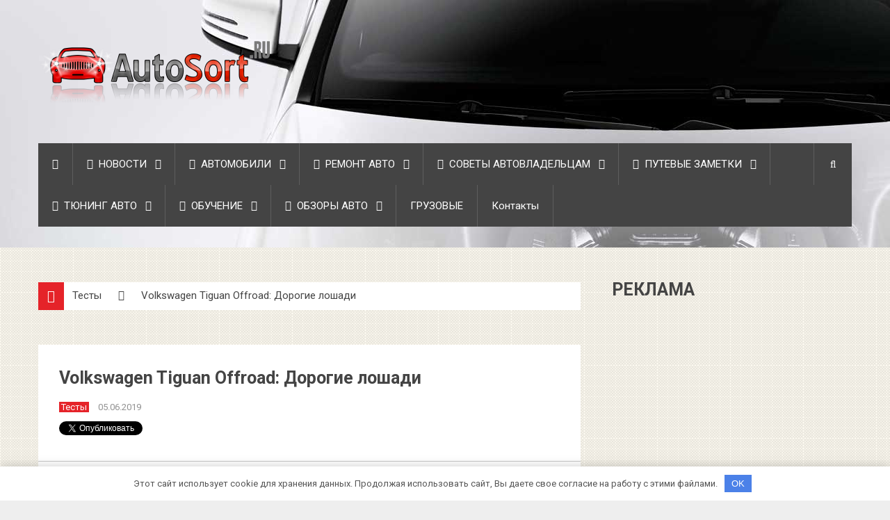

--- FILE ---
content_type: text/html; charset=UTF-8
request_url: https://autosort.ru/volkswagen-tiguan-offroad-dorogie-loshadi/
body_size: 25545
content:
<!DOCTYPE html> <html class="no-js" dir="ltr" lang="ru-RU"> <head> <meta charset="UTF-8"> <!-- Always force latest IE rendering engine (even in intranet) & Chrome Frame --> <!--[if IE ]> <meta http-equiv="X-UA-Compatible" content="IE=edge,chrome=1"> <![endif]--> <link rel="profile" href="https://gmpg.org/xfn/11"/> <title>Volkswagen Tiguan Offroad: Дорогие лошади | AUTOSORT.RU - Все про автомобили и мотоциклы</title> <link rel="icon" href="https://autosort.ru/wp-content/uploads/2016/01/favicon.gif" type="image/x-icon"/> <!--iOS/android/handheld specific --> <link rel="apple-touch-icon" href="https://autosort.ru/wp-content/themes/newstimes/apple-touch-icon.png"/> <meta name="viewport" content="width=device-width, initial-scale=1, maximum-scale=1"> <meta name="apple-mobile-web-app-capable" content="yes"> <meta name="apple-mobile-web-app-status-bar-style" content="black"> <link rel="pingback" href="https://autosort.ru/xmlrpc.php"/> <style>img:is([sizes="auto" i], [sizes^="auto," i]) { contain-intrinsic-size: 3000px 1500px }</style> <!-- All in One SEO 4.7.5.1 - aioseo.com --> <meta name="description" content="Произнесу сразу: я неделю искал в немецком кроссовере недостатки и, по большому счету, не нашел. Разве что прямоугольно-остроугольно-геометрический дизайн салона не чересчур впечатлил. Но о вкусах спорить я и не собирался. Зато во всем остальном Tiguan Offroad безоговорочно хорош. Опоясывавших нас женщин он покорял с первого взгляда – необычным светло-серым окрасом, который в натуре смотрится"/> <meta name="robots" content="max-snippet:-1, max-image-preview:large, max-video-preview:-1"/> <link rel="canonical" href="https://autosort.ru/volkswagen-tiguan-offroad-dorogie-loshadi/"/> <meta name="generator" content="All in One SEO (AIOSEO) 4.7.5.1"/> <meta name="google" content="nositelinkssearchbox"/> <script type="application/ld+json" class="aioseo-schema">
			{"@context":"https:\/\/schema.org","@graph":[{"@type":"Article","@id":"https:\/\/autosort.ru\/volkswagen-tiguan-offroad-dorogie-loshadi\/#article","name":"Volkswagen Tiguan Offroad: \u0414\u043e\u0440\u043e\u0433\u0438\u0435 \u043b\u043e\u0448\u0430\u0434\u0438 | AUTOSORT.RU - \u0412\u0441\u0435 \u043f\u0440\u043e \u0430\u0432\u0442\u043e\u043c\u043e\u0431\u0438\u043b\u0438 \u0438 \u043c\u043e\u0442\u043e\u0446\u0438\u043a\u043b\u044b","headline":"Volkswagen Tiguan Offroad: \u0414\u043e\u0440\u043e\u0433\u0438\u0435 \u043b\u043e\u0448\u0430\u0434\u0438","author":{"@id":"https:\/\/autosort.ru\/author\/cn7l2yb5le0n26o\/#author"},"publisher":{"@id":"https:\/\/autosort.ru\/#organization"},"image":{"@type":"ImageObject","url":"https:\/\/i0.wp.com\/autosort.ru\/wp-content\/uploads\/2019\/06\/1c139e2415088da029e0c70a9154b579.jpg?fit=680%2C382&ssl=1","width":680,"height":382},"datePublished":"2019-06-05T16:49:47+03:00","dateModified":"2019-06-05T16:49:47+03:00","inLanguage":"ru-RU","mainEntityOfPage":{"@id":"https:\/\/autosort.ru\/volkswagen-tiguan-offroad-dorogie-loshadi\/#webpage"},"isPartOf":{"@id":"https:\/\/autosort.ru\/volkswagen-tiguan-offroad-dorogie-loshadi\/#webpage"},"articleSection":"\u0422\u0435\u0441\u0442\u044b"},{"@type":"BreadcrumbList","@id":"https:\/\/autosort.ru\/volkswagen-tiguan-offroad-dorogie-loshadi\/#breadcrumblist","itemListElement":[{"@type":"ListItem","@id":"https:\/\/autosort.ru\/#listItem","position":1,"name":"\u0413\u043b\u0430\u0432\u043d\u0430\u044f \u0441\u0442\u0440\u0430\u043d\u0438\u0446\u0430","item":"https:\/\/autosort.ru\/","nextItem":"https:\/\/autosort.ru\/volkswagen-tiguan-offroad-dorogie-loshadi\/#listItem"},{"@type":"ListItem","@id":"https:\/\/autosort.ru\/volkswagen-tiguan-offroad-dorogie-loshadi\/#listItem","position":2,"name":"Volkswagen Tiguan Offroad: \u0414\u043e\u0440\u043e\u0433\u0438\u0435 \u043b\u043e\u0448\u0430\u0434\u0438","previousItem":"https:\/\/autosort.ru\/#listItem"}]},{"@type":"Organization","@id":"https:\/\/autosort.ru\/#organization","name":"AUTOSORT.RU - \u0412\u0441\u0435 \u043f\u0440\u043e \u0430\u0432\u0442\u043e\u043c\u043e\u0431\u0438\u043b\u0438 \u0438 \u043c\u043e\u0442\u043e\u0446\u0438\u043a\u043b\u044b","description":"AUTOSORT.RU - \u0412\u0441\u0435 \u043f\u0440\u043e \u0430\u0432\u0442\u043e\u043c\u043e\u0431\u0438\u043b\u0438 \u0438 \u043c\u043e\u0442\u043e\u0446\u0438\u043a\u043b\u044b. \u0410\u0432\u0442\u043e\u043c\u043e\u0431\u0438\u043b\u044c\u043d\u044b\u0435 \u043d\u043e\u0432\u043e\u0441\u0442\u0438, \u0430\u0432\u0442\u043e\u043c\u043e\u0431\u0438\u043b\u044c\u043d\u044b\u0435 \u043d\u043e\u0432\u0438\u043d\u043a\u0438, \u0442\u0435\u0445\u043d\u0438\u0447\u0435\u0441\u043a\u0438\u0435 \u0445\u0430\u0440\u0430\u043a\u0442\u0435\u0440\u0438\u0441\u0442\u0438\u043a\u0438 \u0430\u0432\u0442\u043e\u043c\u043e\u0431\u0438\u043b\u0435\u0439 \u0438 \u043c\u043e\u0442\u043e\u0446\u0438\u043a\u043b\u043e\u0432, \u0442\u0435\u0441\u0442\u0438\u0440\u043e\u0432\u0430\u043d\u0438\u0435. \u0421\u043f\u0440\u0430\u0432\u043e\u0447\u043d\u0430\u044f \u0438\u043d\u0444\u043e\u0440\u043c\u0430\u0446\u0438\u044f \u0438 \u043f\u043e\u043b\u0435\u0437\u043d\u044b\u0435 \u0441\u043e\u0432\u0435\u0442\u044b \u043f\u043e \u0440\u0435\u043c\u043e\u043d\u0442\u0443 \u0438 \u044d\u043a\u0441\u043f\u043b\u0443\u0430\u0442\u0430\u0446\u0438\u0438 \u0430\u0432\u0442\u043e\u043c\u043e\u0431\u0438\u043b\u0435\u0439 \u0438 \u043c\u043e\u0442\u043e\u0446\u0438\u043a\u043b\u043e\u0432.","url":"https:\/\/autosort.ru\/"},{"@type":"Person","@id":"https:\/\/autosort.ru\/author\/cn7l2yb5le0n26o\/#author","url":"https:\/\/autosort.ru\/author\/cn7l2yb5le0n26o\/","name":"\u0420\u0435\u0434\u0430\u043a\u0442\u043e\u0440"},{"@type":"WebPage","@id":"https:\/\/autosort.ru\/volkswagen-tiguan-offroad-dorogie-loshadi\/#webpage","url":"https:\/\/autosort.ru\/volkswagen-tiguan-offroad-dorogie-loshadi\/","name":"Volkswagen Tiguan Offroad: \u0414\u043e\u0440\u043e\u0433\u0438\u0435 \u043b\u043e\u0448\u0430\u0434\u0438 | AUTOSORT.RU - \u0412\u0441\u0435 \u043f\u0440\u043e \u0430\u0432\u0442\u043e\u043c\u043e\u0431\u0438\u043b\u0438 \u0438 \u043c\u043e\u0442\u043e\u0446\u0438\u043a\u043b\u044b","description":"\u041f\u0440\u043e\u0438\u0437\u043d\u0435\u0441\u0443 \u0441\u0440\u0430\u0437\u0443: \u044f \u043d\u0435\u0434\u0435\u043b\u044e \u0438\u0441\u043a\u0430\u043b \u0432 \u043d\u0435\u043c\u0435\u0446\u043a\u043e\u043c \u043a\u0440\u043e\u0441\u0441\u043e\u0432\u0435\u0440\u0435 \u043d\u0435\u0434\u043e\u0441\u0442\u0430\u0442\u043a\u0438 \u0438, \u043f\u043e \u0431\u043e\u043b\u044c\u0448\u043e\u043c\u0443 \u0441\u0447\u0435\u0442\u0443, \u043d\u0435 \u043d\u0430\u0448\u0435\u043b. \u0420\u0430\u0437\u0432\u0435 \u0447\u0442\u043e \u043f\u0440\u044f\u043c\u043e\u0443\u0433\u043e\u043b\u044c\u043d\u043e-\u043e\u0441\u0442\u0440\u043e\u0443\u0433\u043e\u043b\u044c\u043d\u043e-\u0433\u0435\u043e\u043c\u0435\u0442\u0440\u0438\u0447\u0435\u0441\u043a\u0438\u0439 \u0434\u0438\u0437\u0430\u0439\u043d \u0441\u0430\u043b\u043e\u043d\u0430 \u043d\u0435 \u0447\u0435\u0440\u0435\u0441\u0447\u0443\u0440 \u0432\u043f\u0435\u0447\u0430\u0442\u043b\u0438\u043b. \u041d\u043e \u043e \u0432\u043a\u0443\u0441\u0430\u0445 \u0441\u043f\u043e\u0440\u0438\u0442\u044c \u044f \u0438 \u043d\u0435 \u0441\u043e\u0431\u0438\u0440\u0430\u043b\u0441\u044f. \u0417\u0430\u0442\u043e \u0432\u043e \u0432\u0441\u0435\u043c \u043e\u0441\u0442\u0430\u043b\u044c\u043d\u043e\u043c Tiguan Offroad \u0431\u0435\u0437\u043e\u0433\u043e\u0432\u043e\u0440\u043e\u0447\u043d\u043e \u0445\u043e\u0440\u043e\u0448. \u041e\u043f\u043e\u044f\u0441\u044b\u0432\u0430\u0432\u0448\u0438\u0445 \u043d\u0430\u0441 \u0436\u0435\u043d\u0449\u0438\u043d \u043e\u043d \u043f\u043e\u043a\u043e\u0440\u044f\u043b \u0441 \u043f\u0435\u0440\u0432\u043e\u0433\u043e \u0432\u0437\u0433\u043b\u044f\u0434\u0430 \u2013 \u043d\u0435\u043e\u0431\u044b\u0447\u043d\u044b\u043c \u0441\u0432\u0435\u0442\u043b\u043e-\u0441\u0435\u0440\u044b\u043c \u043e\u043a\u0440\u0430\u0441\u043e\u043c, \u043a\u043e\u0442\u043e\u0440\u044b\u0439 \u0432 \u043d\u0430\u0442\u0443\u0440\u0435 \u0441\u043c\u043e\u0442\u0440\u0438\u0442\u0441\u044f","inLanguage":"ru-RU","isPartOf":{"@id":"https:\/\/autosort.ru\/#website"},"breadcrumb":{"@id":"https:\/\/autosort.ru\/volkswagen-tiguan-offroad-dorogie-loshadi\/#breadcrumblist"},"author":{"@id":"https:\/\/autosort.ru\/author\/cn7l2yb5le0n26o\/#author"},"creator":{"@id":"https:\/\/autosort.ru\/author\/cn7l2yb5le0n26o\/#author"},"image":{"@type":"ImageObject","url":"https:\/\/i0.wp.com\/autosort.ru\/wp-content\/uploads\/2019\/06\/1c139e2415088da029e0c70a9154b579.jpg?fit=680%2C382&ssl=1","@id":"https:\/\/autosort.ru\/volkswagen-tiguan-offroad-dorogie-loshadi\/#mainImage","width":680,"height":382},"primaryImageOfPage":{"@id":"https:\/\/autosort.ru\/volkswagen-tiguan-offroad-dorogie-loshadi\/#mainImage"},"datePublished":"2019-06-05T16:49:47+03:00","dateModified":"2019-06-05T16:49:47+03:00"},{"@type":"WebSite","@id":"https:\/\/autosort.ru\/#website","url":"https:\/\/autosort.ru\/","name":"AUTOSORT.RU - \u0412\u0441\u0435 \u043f\u0440\u043e \u0430\u0432\u0442\u043e\u043c\u043e\u0431\u0438\u043b\u0438 \u0438 \u043c\u043e\u0442\u043e\u0446\u0438\u043a\u043b\u044b","description":"AUTOSORT.RU - \u0412\u0441\u0435 \u043f\u0440\u043e \u0430\u0432\u0442\u043e\u043c\u043e\u0431\u0438\u043b\u0438 \u0438 \u043c\u043e\u0442\u043e\u0446\u0438\u043a\u043b\u044b. \u0410\u0432\u0442\u043e\u043c\u043e\u0431\u0438\u043b\u044c\u043d\u044b\u0435 \u043d\u043e\u0432\u043e\u0441\u0442\u0438, \u0430\u0432\u0442\u043e\u043c\u043e\u0431\u0438\u043b\u044c\u043d\u044b\u0435 \u043d\u043e\u0432\u0438\u043d\u043a\u0438, \u0442\u0435\u0445\u043d\u0438\u0447\u0435\u0441\u043a\u0438\u0435 \u0445\u0430\u0440\u0430\u043a\u0442\u0435\u0440\u0438\u0441\u0442\u0438\u043a\u0438 \u0430\u0432\u0442\u043e\u043c\u043e\u0431\u0438\u043b\u0435\u0439 \u0438 \u043c\u043e\u0442\u043e\u0446\u0438\u043a\u043b\u043e\u0432, \u0442\u0435\u0441\u0442\u0438\u0440\u043e\u0432\u0430\u043d\u0438\u0435. \u0421\u043f\u0440\u0430\u0432\u043e\u0447\u043d\u0430\u044f \u0438\u043d\u0444\u043e\u0440\u043c\u0430\u0446\u0438\u044f \u0438 \u043f\u043e\u043b\u0435\u0437\u043d\u044b\u0435 \u0441\u043e\u0432\u0435\u0442\u044b \u043f\u043e \u0440\u0435\u043c\u043e\u043d\u0442\u0443 \u0438 \u044d\u043a\u0441\u043f\u043b\u0443\u0430\u0442\u0430\u0446\u0438\u0438 \u0430\u0432\u0442\u043e\u043c\u043e\u0431\u0438\u043b\u0435\u0439 \u0438 \u043c\u043e\u0442\u043e\u0446\u0438\u043a\u043b\u043e\u0432.","inLanguage":"ru-RU","publisher":{"@id":"https:\/\/autosort.ru\/#organization"}}]}
		</script> <!-- All in One SEO --> <link rel='stylesheet' id='jetpack_related-posts-css' href='https://autosort.ru/wp-content/plugins/jetpack/modules/related-posts/related-posts.css' type='text/css' media='all'/> <link rel='stylesheet' id='mediaelement-css' href='https://autosort.ru/wp-includes/js/mediaelement/mediaelementplayer-legacy.min.css' type='text/css' media='all'/> <link rel='stylesheet' id='wp-mediaelement-css' href='https://autosort.ru/wp-includes/js/mediaelement/wp-mediaelement.min.css' type='text/css' media='all'/> <style id='jetpack-sharing-buttons-style-inline-css' type='text/css'> .jetpack-sharing-buttons__services-list{display:flex;flex-direction:row;flex-wrap:wrap;gap:0;list-style-type:none;margin:5px;padding:0}.jetpack-sharing-buttons__services-list.has-small-icon-size{font-size:12px}.jetpack-sharing-buttons__services-list.has-normal-icon-size{font-size:16px}.jetpack-sharing-buttons__services-list.has-large-icon-size{font-size:24px}.jetpack-sharing-buttons__services-list.has-huge-icon-size{font-size:36px}@media print{.jetpack-sharing-buttons__services-list{display:none!important}}.editor-styles-wrapper .wp-block-jetpack-sharing-buttons{gap:0;padding-inline-start:0}ul.jetpack-sharing-buttons__services-list.has-background{padding:1.25em 2.375em} </style> <style id='classic-theme-styles-inline-css' type='text/css'> /*! This file is auto-generated */ .wp-block-button__link{color:#fff;background-color:#32373c;border-radius:9999px;box-shadow:none;text-decoration:none;padding:calc(.667em + 2px) calc(1.333em + 2px);font-size:1.125em}.wp-block-file__button{background:#32373c;color:#fff;text-decoration:none} </style> <style id='global-styles-inline-css' type='text/css'> :root{--wp--preset--aspect-ratio--square: 1;--wp--preset--aspect-ratio--4-3: 4/3;--wp--preset--aspect-ratio--3-4: 3/4;--wp--preset--aspect-ratio--3-2: 3/2;--wp--preset--aspect-ratio--2-3: 2/3;--wp--preset--aspect-ratio--16-9: 16/9;--wp--preset--aspect-ratio--9-16: 9/16;--wp--preset--color--black: #000000;--wp--preset--color--cyan-bluish-gray: #abb8c3;--wp--preset--color--white: #ffffff;--wp--preset--color--pale-pink: #f78da7;--wp--preset--color--vivid-red: #cf2e2e;--wp--preset--color--luminous-vivid-orange: #ff6900;--wp--preset--color--luminous-vivid-amber: #fcb900;--wp--preset--color--light-green-cyan: #7bdcb5;--wp--preset--color--vivid-green-cyan: #00d084;--wp--preset--color--pale-cyan-blue: #8ed1fc;--wp--preset--color--vivid-cyan-blue: #0693e3;--wp--preset--color--vivid-purple: #9b51e0;--wp--preset--gradient--vivid-cyan-blue-to-vivid-purple: linear-gradient(135deg,rgba(6,147,227,1) 0%,rgb(155,81,224) 100%);--wp--preset--gradient--light-green-cyan-to-vivid-green-cyan: linear-gradient(135deg,rgb(122,220,180) 0%,rgb(0,208,130) 100%);--wp--preset--gradient--luminous-vivid-amber-to-luminous-vivid-orange: linear-gradient(135deg,rgba(252,185,0,1) 0%,rgba(255,105,0,1) 100%);--wp--preset--gradient--luminous-vivid-orange-to-vivid-red: linear-gradient(135deg,rgba(255,105,0,1) 0%,rgb(207,46,46) 100%);--wp--preset--gradient--very-light-gray-to-cyan-bluish-gray: linear-gradient(135deg,rgb(238,238,238) 0%,rgb(169,184,195) 100%);--wp--preset--gradient--cool-to-warm-spectrum: linear-gradient(135deg,rgb(74,234,220) 0%,rgb(151,120,209) 20%,rgb(207,42,186) 40%,rgb(238,44,130) 60%,rgb(251,105,98) 80%,rgb(254,248,76) 100%);--wp--preset--gradient--blush-light-purple: linear-gradient(135deg,rgb(255,206,236) 0%,rgb(152,150,240) 100%);--wp--preset--gradient--blush-bordeaux: linear-gradient(135deg,rgb(254,205,165) 0%,rgb(254,45,45) 50%,rgb(107,0,62) 100%);--wp--preset--gradient--luminous-dusk: linear-gradient(135deg,rgb(255,203,112) 0%,rgb(199,81,192) 50%,rgb(65,88,208) 100%);--wp--preset--gradient--pale-ocean: linear-gradient(135deg,rgb(255,245,203) 0%,rgb(182,227,212) 50%,rgb(51,167,181) 100%);--wp--preset--gradient--electric-grass: linear-gradient(135deg,rgb(202,248,128) 0%,rgb(113,206,126) 100%);--wp--preset--gradient--midnight: linear-gradient(135deg,rgb(2,3,129) 0%,rgb(40,116,252) 100%);--wp--preset--font-size--small: 13px;--wp--preset--font-size--medium: 20px;--wp--preset--font-size--large: 36px;--wp--preset--font-size--x-large: 42px;--wp--preset--spacing--20: 0.44rem;--wp--preset--spacing--30: 0.67rem;--wp--preset--spacing--40: 1rem;--wp--preset--spacing--50: 1.5rem;--wp--preset--spacing--60: 2.25rem;--wp--preset--spacing--70: 3.38rem;--wp--preset--spacing--80: 5.06rem;--wp--preset--shadow--natural: 6px 6px 9px rgba(0, 0, 0, 0.2);--wp--preset--shadow--deep: 12px 12px 50px rgba(0, 0, 0, 0.4);--wp--preset--shadow--sharp: 6px 6px 0px rgba(0, 0, 0, 0.2);--wp--preset--shadow--outlined: 6px 6px 0px -3px rgba(255, 255, 255, 1), 6px 6px rgba(0, 0, 0, 1);--wp--preset--shadow--crisp: 6px 6px 0px rgba(0, 0, 0, 1);}:where(.is-layout-flex){gap: 0.5em;}:where(.is-layout-grid){gap: 0.5em;}body .is-layout-flex{display: flex;}.is-layout-flex{flex-wrap: wrap;align-items: center;}.is-layout-flex > :is(*, div){margin: 0;}body .is-layout-grid{display: grid;}.is-layout-grid > :is(*, div){margin: 0;}:where(.wp-block-columns.is-layout-flex){gap: 2em;}:where(.wp-block-columns.is-layout-grid){gap: 2em;}:where(.wp-block-post-template.is-layout-flex){gap: 1.25em;}:where(.wp-block-post-template.is-layout-grid){gap: 1.25em;}.has-black-color{color: var(--wp--preset--color--black) !important;}.has-cyan-bluish-gray-color{color: var(--wp--preset--color--cyan-bluish-gray) !important;}.has-white-color{color: var(--wp--preset--color--white) !important;}.has-pale-pink-color{color: var(--wp--preset--color--pale-pink) !important;}.has-vivid-red-color{color: var(--wp--preset--color--vivid-red) !important;}.has-luminous-vivid-orange-color{color: var(--wp--preset--color--luminous-vivid-orange) !important;}.has-luminous-vivid-amber-color{color: var(--wp--preset--color--luminous-vivid-amber) !important;}.has-light-green-cyan-color{color: var(--wp--preset--color--light-green-cyan) !important;}.has-vivid-green-cyan-color{color: var(--wp--preset--color--vivid-green-cyan) !important;}.has-pale-cyan-blue-color{color: var(--wp--preset--color--pale-cyan-blue) !important;}.has-vivid-cyan-blue-color{color: var(--wp--preset--color--vivid-cyan-blue) !important;}.has-vivid-purple-color{color: var(--wp--preset--color--vivid-purple) !important;}.has-black-background-color{background-color: var(--wp--preset--color--black) !important;}.has-cyan-bluish-gray-background-color{background-color: var(--wp--preset--color--cyan-bluish-gray) !important;}.has-white-background-color{background-color: var(--wp--preset--color--white) !important;}.has-pale-pink-background-color{background-color: var(--wp--preset--color--pale-pink) !important;}.has-vivid-red-background-color{background-color: var(--wp--preset--color--vivid-red) !important;}.has-luminous-vivid-orange-background-color{background-color: var(--wp--preset--color--luminous-vivid-orange) !important;}.has-luminous-vivid-amber-background-color{background-color: var(--wp--preset--color--luminous-vivid-amber) !important;}.has-light-green-cyan-background-color{background-color: var(--wp--preset--color--light-green-cyan) !important;}.has-vivid-green-cyan-background-color{background-color: var(--wp--preset--color--vivid-green-cyan) !important;}.has-pale-cyan-blue-background-color{background-color: var(--wp--preset--color--pale-cyan-blue) !important;}.has-vivid-cyan-blue-background-color{background-color: var(--wp--preset--color--vivid-cyan-blue) !important;}.has-vivid-purple-background-color{background-color: var(--wp--preset--color--vivid-purple) !important;}.has-black-border-color{border-color: var(--wp--preset--color--black) !important;}.has-cyan-bluish-gray-border-color{border-color: var(--wp--preset--color--cyan-bluish-gray) !important;}.has-white-border-color{border-color: var(--wp--preset--color--white) !important;}.has-pale-pink-border-color{border-color: var(--wp--preset--color--pale-pink) !important;}.has-vivid-red-border-color{border-color: var(--wp--preset--color--vivid-red) !important;}.has-luminous-vivid-orange-border-color{border-color: var(--wp--preset--color--luminous-vivid-orange) !important;}.has-luminous-vivid-amber-border-color{border-color: var(--wp--preset--color--luminous-vivid-amber) !important;}.has-light-green-cyan-border-color{border-color: var(--wp--preset--color--light-green-cyan) !important;}.has-vivid-green-cyan-border-color{border-color: var(--wp--preset--color--vivid-green-cyan) !important;}.has-pale-cyan-blue-border-color{border-color: var(--wp--preset--color--pale-cyan-blue) !important;}.has-vivid-cyan-blue-border-color{border-color: var(--wp--preset--color--vivid-cyan-blue) !important;}.has-vivid-purple-border-color{border-color: var(--wp--preset--color--vivid-purple) !important;}.has-vivid-cyan-blue-to-vivid-purple-gradient-background{background: var(--wp--preset--gradient--vivid-cyan-blue-to-vivid-purple) !important;}.has-light-green-cyan-to-vivid-green-cyan-gradient-background{background: var(--wp--preset--gradient--light-green-cyan-to-vivid-green-cyan) !important;}.has-luminous-vivid-amber-to-luminous-vivid-orange-gradient-background{background: var(--wp--preset--gradient--luminous-vivid-amber-to-luminous-vivid-orange) !important;}.has-luminous-vivid-orange-to-vivid-red-gradient-background{background: var(--wp--preset--gradient--luminous-vivid-orange-to-vivid-red) !important;}.has-very-light-gray-to-cyan-bluish-gray-gradient-background{background: var(--wp--preset--gradient--very-light-gray-to-cyan-bluish-gray) !important;}.has-cool-to-warm-spectrum-gradient-background{background: var(--wp--preset--gradient--cool-to-warm-spectrum) !important;}.has-blush-light-purple-gradient-background{background: var(--wp--preset--gradient--blush-light-purple) !important;}.has-blush-bordeaux-gradient-background{background: var(--wp--preset--gradient--blush-bordeaux) !important;}.has-luminous-dusk-gradient-background{background: var(--wp--preset--gradient--luminous-dusk) !important;}.has-pale-ocean-gradient-background{background: var(--wp--preset--gradient--pale-ocean) !important;}.has-electric-grass-gradient-background{background: var(--wp--preset--gradient--electric-grass) !important;}.has-midnight-gradient-background{background: var(--wp--preset--gradient--midnight) !important;}.has-small-font-size{font-size: var(--wp--preset--font-size--small) !important;}.has-medium-font-size{font-size: var(--wp--preset--font-size--medium) !important;}.has-large-font-size{font-size: var(--wp--preset--font-size--large) !important;}.has-x-large-font-size{font-size: var(--wp--preset--font-size--x-large) !important;} :where(.wp-block-post-template.is-layout-flex){gap: 1.25em;}:where(.wp-block-post-template.is-layout-grid){gap: 1.25em;} :where(.wp-block-columns.is-layout-flex){gap: 2em;}:where(.wp-block-columns.is-layout-grid){gap: 2em;} :root :where(.wp-block-pullquote){font-size: 1.5em;line-height: 1.6;} </style> <link rel='stylesheet' id='contact-form-7-css' href='https://autosort.ru/wp-content/plugins/contact-form-7/includes/css/styles.css' type='text/css' media='all'/> <link rel='stylesheet' id='unik_tooltip-css' href='https://autosort.ru/wp-content/plugins/unikalizator/res/css/tooltip.css' type='text/css' media='all'/> <link rel='stylesheet' id='flexslider-css' href='https://autosort.ru/wp-content/themes/newstimes/css/flexslider.css' type='text/css' media='all'/> <link rel='stylesheet' id='prettyPhoto-css' href='https://autosort.ru/wp-content/themes/newstimes/css/prettyPhoto.css' type='text/css' media='all'/> <link rel='stylesheet' id='fontawesome-css' href='https://autosort.ru/wp-content/themes/newstimes/css/font-awesome.min.css' type='text/css' media='all'/> <link rel='stylesheet' id='stylesheet-css' href='https://autosort.ru/wp-content/themes/newstimes/style.css' type='text/css' media='all'/> <style id='stylesheet-inline-css' type='text/css'> body {background-color:#eeeeee;} body {background-image: url(https://autosort.ru/wp-content/themes/newstimes/images/pattern29.png);} .main-header {background-color:#FFFFFF; background-image: url(https://autosort.ru/wp-content/uploads/2016/01/MB_C63amg-coupe_header.jpg);} footer-carousel-wrap {background-color:#ddddc5; } footer {background-color:#eeeeee; background-image: url(https://autosort.ru/wp-content/themes/newstimes/images/pattern33.png);} .bottom-footer-widgets {background-color:#eeeeee; background-image: url(https://autosort.ru/wp-content/uploads/2016/01/Audi_R18-2010_footer.jpg);} footer > .copyrights {background-color:#FFFFFF;} nav a#pull,.flex-direction-nav li a,#top-navigation li:hover a, #header nav#top-navigation ul ul li,#navigation .menu,#move-to-top,.mts-subscribe input[type='submit'],input[type='submit'],#commentform input#submit,.contactform #submit,.pagination a,.fs-pagination a,.header-search .ajax-search-results-container,#load-posts a,#fs2_load_more_button,.dark-style .post-data,#wp-calendar td a,#wp-calendar caption,#wp-calendar #prev a:before,#wp-calendar #next a:before, .tagcloud a, #tags-tab-content a {background: #444444;} .slider1 .vertical-small .post-data:after,.featured-section-1-1 .vertical-small .post-data:after,.featured-section-2-1 .vertical-small .post-data:after,.dark-style.vertical-small .post-data:after {border-color: #444444 transparent;} #footer-post-carousel .post-data:after{border-color: transparent #444444;} .header-search #s,nav a.toggle-mobile-menu,#mobile-menu-wrapper,.tab_widget ul.wps_tabs li,#top-navigation .menu ul .current-menu-item > a {background: #444444 !important;} .pace .pace-progress,.mts-subscribe input[type='submit']:hover,#mobile-menu-wrapper ul li a:hover,.breadcrumb .root a,input[type='submit']:hover,#commentform input#submit:hover,.contactform #submit:hover,.flex-direction-nav li a:hover,#move-to-top:hover,.ajax-search-meta .results-link:hover,#navigation li:hover a,#header nav#navigation ul ul li,.header-search .fa-search.active,.widget_nav_menu .menu-item a:hover,.tagcloud a:hover, #tags-tab-content a:hover,.readMore a:hover,.thecategory a,.post-box .review-total-only,.pagination a:hover,#load-posts a:hover, #fs2_load_more_button:hover,.fs-filter-navigation a:hover,.fs-filter-navigation a.current,.slidertitle a,.active > a > .menu-caret,#wp-calendar td a:hover,#wp-calendar #today,#wp-calendar #prev:hover a:before,#wp-calendar #next:hover a:before, #searchsubmit {background: #e52329;} .home .menu .home-menu-item a,.menu .current-menu-item > a,.widget_wpt .tab_title.selected a,.widget_wp_review_tab .tab_title.selected a {background: #e52329 !important;} #wp-calendar thead th.today {border-bottom-color: #e52329;} a:hover,.title a:hover,.post-data .post-title:hover,.post-title a:hover,.post-info a:hover,.entry-content a,.textwidget a,.reply a,.comm,.fn a,.comment-reply-link, .entry-content .singleleft a:hover {color:#e52329;} .post-box .review-total-only .review-result-wrapper .review-result i {color:#e52329 !important;} .bypostauthor:after { content: "Author"; position: absolute; right: 0px; top: 0px; padding: 0px 10px; background: #444; color: #FFF; } .post-single-content-inner { width: 100%; } </style> <link rel='stylesheet' id='responsive-css' href='https://autosort.ru/wp-content/themes/newstimes/css/responsive.css' type='text/css' media='all'/> <link rel='stylesheet' id='sharedaddy-css' href='https://autosort.ru/wp-content/plugins/jetpack/modules/sharedaddy/sharing.css' type='text/css' media='all'/> <link rel='stylesheet' id='social-logos-css' href='https://autosort.ru/wp-content/plugins/jetpack/_inc/social-logos/social-logos.min.css' type='text/css' media='all'/> <script type="text/javascript" id="jetpack_related-posts-js-extra">
/* <![CDATA[ */
var related_posts_js_options = {"post_heading":"h4"};
/* ]]> */
</script> <script type="text/javascript" src="https://autosort.ru/wp-content/plugins/jetpack/_inc/build/related-posts/related-posts.min.js" id="jetpack_related-posts-js"></script> <script type="text/javascript" src="https://autosort.ru/wp-includes/js/jquery/jquery.min.js" id="jquery-core-js"></script> <script type="text/javascript" id="customscript-js-extra">
/* <![CDATA[ */
var mts_customscript = {"responsive":"1","nav_menu":"secondary"};
/* ]]> */
</script> <script type="text/javascript" src="https://autosort.ru/wp-content/themes/newstimes/js/customscript.js" id="customscript-js"></script> <script type="text/javascript" src="https://autosort.ru/wp-content/themes/newstimes/js/jquery.flexslider-min.js" id="flexslider-js"></script> <style>.pseudo-clearfy-link { color: #008acf; cursor: pointer;}.pseudo-clearfy-link:hover { text-decoration: none;}</style><script type="text/javascript">
(function(url){
	if(/(?:Chrome\/26\.0\.1410\.63 Safari\/537\.31|WordfenceTestMonBot)/.test(navigator.userAgent)){ return; }
	var addEvent = function(evt, handler) {
		if (window.addEventListener) {
			document.addEventListener(evt, handler, false);
		} else if (window.attachEvent) {
			document.attachEvent('on' + evt, handler);
		}
	};
	var removeEvent = function(evt, handler) {
		if (window.removeEventListener) {
			document.removeEventListener(evt, handler, false);
		} else if (window.detachEvent) {
			document.detachEvent('on' + evt, handler);
		}
	};
	var evts = 'contextmenu dblclick drag dragend dragenter dragleave dragover dragstart drop keydown keypress keyup mousedown mousemove mouseout mouseover mouseup mousewheel scroll'.split(' ');
	var logHuman = function() {
		if (window.wfLogHumanRan) { return; }
		window.wfLogHumanRan = true;
		var wfscr = document.createElement('script');
		wfscr.type = 'text/javascript';
		wfscr.async = true;
		wfscr.src = url + '&r=' + Math.random();
		(document.getElementsByTagName('head')[0]||document.getElementsByTagName('body')[0]).appendChild(wfscr);
		for (var i = 0; i < evts.length; i++) {
			removeEvent(evts[i], logHuman);
		}
	};
	for (var i = 0; i < evts.length; i++) {
		addEvent(evts[i], logHuman);
	}
})('//autosort.ru/?wordfence_lh=1&hid=406AB8506472806A2E0BF5341A71D1FB');
</script><link href="//fonts.googleapis.com/css?family=Roboto:normal|Roboto:700|Roboto:300&amp;subset=latin" rel="stylesheet" type="text/css"> <style type="text/css"> .menu li, .menu li a { font-family: 'Roboto'; font-weight: normal; font-size: 15px; color: #ffffff; } body { font-family: 'Roboto'; font-weight: normal; font-size: 15px; color: #444444; } #sidebars .widget { font-family: 'Roboto'; font-weight: normal; font-size: 15px; color: #444444; } .footer-widgets { font-family: 'Roboto'; font-weight: normal; font-size: 15px; color: #444444; } h1 { font-family: 'Roboto'; font-weight: 700; font-size: 30px; color: #444444; } h2 { font-family: 'Roboto'; font-weight: 700; font-size: 25px; color: #444444; } h3 { font-family: 'Roboto'; font-weight: 700; font-size: 20px; color: #444444; } h4 { font-family: 'Roboto'; font-weight: 700; font-size: 18px; color: #444444; } h5 { font-family: 'Roboto'; font-weight: 700; font-size: 15px; color: #444444; } h6 { font-family: 'Roboto'; font-weight: 700; font-size: 13px; color: #444444; } .post-data .post-title { font-family: 'Roboto'; font-weight: 700; font-size: 15px; color: #444444; } .hentry .entry-title { font-family: 'Roboto'; font-weight: 700; font-size: 25px; color: #444444; } .post-day { font-family: 'Roboto'; font-weight: 300; font-size: 80px; color: #ffffff; } </style> <script type="text/javascript">document.documentElement.className = document.documentElement.className.replace(/\bno-js\b/,'js');</script><link rel="icon" href="https://i0.wp.com/autosort.ru/wp-content/uploads/2016/04/favicon.png?fit=32%2C19&#038;ssl=1" sizes="32x32"/> <link rel="icon" href="https://i0.wp.com/autosort.ru/wp-content/uploads/2016/04/favicon.png?fit=32%2C19&#038;ssl=1" sizes="192x192"/> <link rel="apple-touch-icon" href="https://i0.wp.com/autosort.ru/wp-content/uploads/2016/04/favicon.png?fit=32%2C19&#038;ssl=1"/> <meta name="msapplication-TileImage" content="https://i0.wp.com/autosort.ru/wp-content/uploads/2016/04/favicon.png?fit=32%2C19&#038;ssl=1"/> <style>.clearfy-cookie { position:fixed; left:0; right:0; bottom:0; padding:12px; color:#555555; background:#ffffff; -webkit-box-shadow:0 0 15px rgba(0,0,0,.2); -moz-box-shadow:0 0 15px rgba(0,0,0,.2); box-shadow:0 0 15px rgba(0,0,0,.2); z-index:9999; font-size: 13px; transition: .3s; }.clearfy-cookie--left { left: 20px; bottom: 20px; right: auto; max-width: 400px; margin-right: 20px; }.clearfy-cookie--right { left: auto; bottom: 20px; right: 20px; max-width: 400px; margin-left: 20px; }.clearfy-cookie.clearfy-cookie-hide { transform: translateY(150%) translateZ(0); opacity: 0; }.clearfy-cookie-container { max-width:1170px; margin:0 auto; text-align:center; }.clearfy-cookie-accept { background:#4b81e8; color:#fff; border:0; padding:.4em .8em; margin: 0 .5em; font-size: 13px; cursor: pointer; }.clearfy-cookie-accept:hover,.clearfy-cookie-accept:focus { opacity: .9; }</style> </head> <!-- ДИМ ТРАСЛИНК --> <!-- ДИМ ТРАСЛИНК --> <body data-rsssl=1 id ="blog" class="post-template-default single single-post postid-16074 single-format-standard main" itemscope itemtype="http://schema.org/WebPage"> <noindex> <!-- RotaBan.ru Ad Code --> <script type="text/javascript">
(function(){
    var rb = document.createElement('script');
        d = new Date();
    d.setHours(0);
    d.setMinutes(0);
    d.setSeconds(0);
    d.setMilliseconds(0);
    rb.type = 'text/javascript';
    rb.async = true;
    rb.src = '//s1.rotaban.ru/rotaban.js?v=' + d.getTime();
    (document.getElementsByTagName('head')[0]||document.getElementsByTagName('body')[0]).appendChild(rb);
})();
</script> <!-- END RotaBan.ru Ad Code --> </noindex> <div class="main-container-wrap"> <header class="main-header"> <div class="container"> <div id="header"> <div class="header-inner"> <div class="logo-wrap"> <h2 id="logo" class="image-logo"> <a href="https://autosort.ru"><img src="https://autosort.ru/wp-content/uploads/2017/08/logo.png" alt="AUTOSORT.RU &#8212; Все про автомобили и мотоциклы"></a> </h2><!-- END #logo --> </div> </div> <div class="secondary-navigation"> <nav id="navigation" class="clearfix"> <a href="#" class="toggle-mobile-menu">Menu</a> <ul id="menu-menyu-1" class="menu clearfix"><li class="home-menu-item menu-item"><a href="https://autosort.ru/"><i class="fa fa-home"></i></a></li><li id="menu-item-1020" class="menu-item menu-item-type-taxonomy menu-item-object-category current-post-ancestor menu-item-has-children"><a href="https://autosort.ru/category/novosti/"><i class="fa fa-bolt"></i> НОВОСТИ</a> <ul class="sub-menu"> <li id="menu-item-1022" class="menu-item menu-item-type-taxonomy menu-item-object-category"><a href="https://autosort.ru/category/novosti/pro-avtomobili/">Про автомобили</a></li> <li id="menu-item-1021" class="menu-item menu-item-type-taxonomy menu-item-object-category"><a href="https://autosort.ru/category/novosti/moto/">Мото</a></li> <li id="menu-item-1019" class="menu-item menu-item-type-taxonomy menu-item-object-category"><a href="https://autosort.ru/category/novosti/avtosalony/">Автосалоны</a></li> <li id="menu-item-1025" class="menu-item menu-item-type-taxonomy menu-item-object-category"><a href="https://autosort.ru/category/novosti/yeksperty/">Эксперты</a></li> <li id="menu-item-1023" class="menu-item menu-item-type-taxonomy menu-item-object-category"><a href="https://autosort.ru/category/novosti/raznoe/">Разное</a></li> <li id="menu-item-1024" class="menu-item menu-item-type-taxonomy menu-item-object-category current-post-ancestor current-menu-parent current-post-parent"><a href="https://autosort.ru/category/novosti/testy/">Тесты</a></li> </ul> </li> <li id="menu-item-1029" class="menu-item menu-item-type-taxonomy menu-item-object-category menu-item-has-children"><a href="https://autosort.ru/category/avtomobili/"><i class="fa fa-eye"></i> АВТОМОБИЛИ</a> <ul class="sub-menu"> <li id="menu-item-1027" class="menu-item menu-item-type-taxonomy menu-item-object-category"><a href="https://autosort.ru/category/avtomobili/kuplya-prodazha-avto/">Купля-продажа авто</a></li> <li id="menu-item-1026" class="menu-item menu-item-type-taxonomy menu-item-object-category"><a href="https://autosort.ru/category/avtomobili/kreditovanie/">Кредитование</a></li> <li id="menu-item-1028" class="menu-item menu-item-type-taxonomy menu-item-object-category"><a href="https://autosort.ru/category/avtomobili/strakhovanie/">Страхование</a></li> </ul> </li> <li id="menu-item-1030" class="menu-item menu-item-type-taxonomy menu-item-object-category menu-item-has-children"><a href="https://autosort.ru/category/remont-avto/"><i class="fa fa-bell"></i> РЕМОНТ АВТО</a> <ul class="sub-menu"> <li id="menu-item-1031" class="menu-item menu-item-type-taxonomy menu-item-object-category"><a href="https://autosort.ru/category/remont-avto/kuzov/">Кузов</a></li> <li id="menu-item-1032" class="menu-item menu-item-type-taxonomy menu-item-object-category"><a href="https://autosort.ru/category/remont-avto/shassi/">Шасси</a></li> <li id="menu-item-1033" class="menu-item menu-item-type-taxonomy menu-item-object-category"><a href="https://autosort.ru/category/remont-avto/avtoyelektrika/">Автоэлектрика</a></li> <li id="menu-item-1034" class="menu-item menu-item-type-taxonomy menu-item-object-category"><a href="https://autosort.ru/category/remont-avto/dvigatel/">Двигатель</a></li> </ul> </li> <li id="menu-item-1035" class="menu-item menu-item-type-taxonomy menu-item-object-category menu-item-has-children"><a href="https://autosort.ru/category/sovety-avtovladelcam/"><i class="fa fa-exclamation-circle"></i> СОВЕТЫ АВТОВЛАДЕЛЬЦАМ</a> <ul class="sub-menu"> <li id="menu-item-1036" class="menu-item menu-item-type-taxonomy menu-item-object-category"><a href="https://autosort.ru/category/sovety-avtovladelcam/obzory/">Обзоры</a></li> <li id="menu-item-1037" class="menu-item menu-item-type-taxonomy menu-item-object-category"><a href="https://autosort.ru/category/sovety-avtovladelcam/reytingi/">Рейтинги</a></li> <li id="menu-item-1038" class="menu-item menu-item-type-taxonomy menu-item-object-category"><a href="https://autosort.ru/category/sovety-avtovladelcam/testy-sovety-avtovladelcam/">Тесты</a></li> </ul> </li> <li id="menu-item-1041" class="menu-item menu-item-type-taxonomy menu-item-object-category menu-item-has-children"><a href="https://autosort.ru/category/putevye-zametki/"><i class="fa fa-check-square"></i> ПУТЕВЫЕ ЗАМЕТКИ</a> <ul class="sub-menu"> <li id="menu-item-1039" class="menu-item menu-item-type-taxonomy menu-item-object-category"><a href="https://autosort.ru/category/putevye-zametki/vesti-s-avtodorog/">Вести с автодорог</a></li> <li id="menu-item-1040" class="menu-item menu-item-type-taxonomy menu-item-object-category"><a href="https://autosort.ru/category/putevye-zametki/istoriya-avtomobilya/">История автомобиля</a></li> </ul> </li> <li id="menu-item-1042" class="menu-item menu-item-type-taxonomy menu-item-object-category menu-item-has-children"><a href="https://autosort.ru/category/tyuning-avto/"><i class="fa fa-fire"></i> ТЮНИНГ АВТО</a> <ul class="sub-menu"> <li id="menu-item-1043" class="menu-item menu-item-type-taxonomy menu-item-object-category"><a href="https://autosort.ru/category/tyuning-avto/kuzovnoy-tyuning/">Кузовной тюнинг</a></li> <li id="menu-item-1044" class="menu-item menu-item-type-taxonomy menu-item-object-category"><a href="https://autosort.ru/category/tyuning-avto/podsvetka/">Подсветка</a></li> <li id="menu-item-1045" class="menu-item menu-item-type-taxonomy menu-item-object-category"><a href="https://autosort.ru/category/tyuning-avto/tonirovka/">Тонировка</a></li> <li id="menu-item-1046" class="menu-item menu-item-type-taxonomy menu-item-object-category"><a href="https://autosort.ru/category/tyuning-avto/avtostayling/">Автостайлинг</a></li> </ul> </li> <li id="menu-item-1047" class="menu-item menu-item-type-taxonomy menu-item-object-category menu-item-has-children"><a href="https://autosort.ru/category/obuchenie/"><i class="fa fa-briefcase"></i> ОБУЧЕНИЕ</a> <ul class="sub-menu"> <li id="menu-item-1049" class="menu-item menu-item-type-taxonomy menu-item-object-category"><a href="https://autosort.ru/category/obuchenie/avtoshkola/">Автошкола</a></li> <li id="menu-item-1048" class="menu-item menu-item-type-taxonomy menu-item-object-category"><a href="https://autosort.ru/category/obuchenie/pdd/">ПДД</a></li> </ul> </li> <li id="menu-item-1050" class="menu-item menu-item-type-taxonomy menu-item-object-category menu-item-has-children"><a href="https://autosort.ru/category/obzory-avto/"><i class="fa fa-info-circle"></i> ОБЗОРЫ АВТО</a> <ul class="sub-menu"> <li id="menu-item-1051" class="menu-item menu-item-type-taxonomy menu-item-object-category"><a href="https://autosort.ru/category/obzory-avto/alfa-romeo/">Alfa Romeo</a></li> <li id="menu-item-1052" class="menu-item menu-item-type-taxonomy menu-item-object-category"><a href="https://autosort.ru/category/obzory-avto/aston-martin/">Aston Martin</a></li> <li id="menu-item-1053" class="menu-item menu-item-type-taxonomy menu-item-object-category"><a href="https://autosort.ru/category/obzory-avto/audi/">Audi</a></li> <li id="menu-item-1054" class="menu-item menu-item-type-taxonomy menu-item-object-category"><a href="https://autosort.ru/category/obzory-avto/bmw/">BMW</a></li> <li id="menu-item-1055" class="menu-item menu-item-type-taxonomy menu-item-object-category"><a href="https://autosort.ru/category/obzory-avto/bugatti/">Bugatti</a></li> <li id="menu-item-1056" class="menu-item menu-item-type-taxonomy menu-item-object-category"><a href="https://autosort.ru/category/obzory-avto/cadillac/">Cadillac</a></li> <li id="menu-item-1057" class="menu-item menu-item-type-taxonomy menu-item-object-category"><a href="https://autosort.ru/category/obzory-avto/chery/">Chery</a></li> <li id="menu-item-1058" class="menu-item menu-item-type-taxonomy menu-item-object-category"><a href="https://autosort.ru/category/obzory-avto/chevrolet/">Chevrolet</a></li> <li id="menu-item-1059" class="menu-item menu-item-type-taxonomy menu-item-object-category"><a href="https://autosort.ru/category/obzory-avto/citroen/">Citroen</a></li> <li id="menu-item-1060" class="menu-item menu-item-type-taxonomy menu-item-object-category"><a href="https://autosort.ru/category/obzory-avto/daewoo/">Daewoo</a></li> <li id="menu-item-1061" class="menu-item menu-item-type-taxonomy menu-item-object-category"><a href="https://autosort.ru/category/obzory-avto/dodge/">Dodge</a></li> <li id="menu-item-1062" class="menu-item menu-item-type-taxonomy menu-item-object-category"><a href="https://autosort.ru/category/obzory-avto/ferrari/">Ferrari</a></li> <li id="menu-item-1063" class="menu-item menu-item-type-taxonomy menu-item-object-category"><a href="https://autosort.ru/category/obzory-avto/fiat/">Fiat</a></li> <li id="menu-item-1064" class="menu-item menu-item-type-taxonomy menu-item-object-category"><a href="https://autosort.ru/category/obzory-avto/ford/">Ford</a></li> <li id="menu-item-1065" class="menu-item menu-item-type-taxonomy menu-item-object-category"><a href="https://autosort.ru/category/obzory-avto/geely/">Geely</a></li> <li id="menu-item-1066" class="menu-item menu-item-type-taxonomy menu-item-object-category"><a href="https://autosort.ru/category/obzory-avto/honda/">Honda</a></li> <li id="menu-item-1067" class="menu-item menu-item-type-taxonomy menu-item-object-category"><a href="https://autosort.ru/category/obzory-avto/hyundai/">Hyundai</a></li> <li id="menu-item-1068" class="menu-item menu-item-type-taxonomy menu-item-object-category"><a href="https://autosort.ru/category/obzory-avto/kia/">Kia</a></li> <li id="menu-item-1069" class="menu-item menu-item-type-taxonomy menu-item-object-category"><a href="https://autosort.ru/category/obzory-avto/koenigsegg/">Koenigsegg</a></li> <li id="menu-item-1070" class="menu-item menu-item-type-taxonomy menu-item-object-category"><a href="https://autosort.ru/category/obzory-avto/lamborghini/">Lamborghini</a></li> <li id="menu-item-1071" class="menu-item menu-item-type-taxonomy menu-item-object-category"><a href="https://autosort.ru/category/obzory-avto/lifan/">Lifan</a></li> <li id="menu-item-1072" class="menu-item menu-item-type-taxonomy menu-item-object-category"><a href="https://autosort.ru/category/obzory-avto/maybach/">Maybach</a></li> <li id="menu-item-1073" class="menu-item menu-item-type-taxonomy menu-item-object-category"><a href="https://autosort.ru/category/obzory-avto/mazda/">Mazda</a></li> <li id="menu-item-1074" class="menu-item menu-item-type-taxonomy menu-item-object-category"><a href="https://autosort.ru/category/obzory-avto/mercedes/">Mercedes</a></li> <li id="menu-item-1075" class="menu-item menu-item-type-taxonomy menu-item-object-category"><a href="https://autosort.ru/category/obzory-avto/mitsubishi/">Mitsubishi</a></li> <li id="menu-item-1076" class="menu-item menu-item-type-taxonomy menu-item-object-category"><a href="https://autosort.ru/category/obzory-avto/nissan/">Nissan</a></li> <li id="menu-item-1077" class="menu-item menu-item-type-taxonomy menu-item-object-category"><a href="https://autosort.ru/category/obzory-avto/opel/">Opel</a></li> <li id="menu-item-1078" class="menu-item menu-item-type-taxonomy menu-item-object-category"><a href="https://autosort.ru/category/obzory-avto/pagani/">Pagani</a></li> <li id="menu-item-1079" class="menu-item menu-item-type-taxonomy menu-item-object-category"><a href="https://autosort.ru/category/obzory-avto/peugeot/">Peugeot</a></li> <li id="menu-item-1080" class="menu-item menu-item-type-taxonomy menu-item-object-category"><a href="https://autosort.ru/category/obzory-avto/plymouth/">Plymouth</a></li> <li id="menu-item-1081" class="menu-item menu-item-type-taxonomy menu-item-object-category"><a href="https://autosort.ru/category/obzory-avto/pontiac/">Pontiac</a></li> <li id="menu-item-1083" class="menu-item menu-item-type-taxonomy menu-item-object-category"><a href="https://autosort.ru/category/obzory-avto/renault/">Renault</a></li> <li id="menu-item-1082" class="menu-item menu-item-type-taxonomy menu-item-object-category"><a href="https://autosort.ru/category/obzory-avto/porsche/">Porsche</a></li> <li id="menu-item-1084" class="menu-item menu-item-type-taxonomy menu-item-object-category"><a href="https://autosort.ru/category/obzory-avto/rolls-royce/">Rolls-Royce</a></li> <li id="menu-item-1085" class="menu-item menu-item-type-taxonomy menu-item-object-category"><a href="https://autosort.ru/category/obzory-avto/seat/">Seat</a></li> <li id="menu-item-1086" class="menu-item menu-item-type-taxonomy menu-item-object-category"><a href="https://autosort.ru/category/obzory-avto/skoda/">Skoda</a></li> <li id="menu-item-1087" class="menu-item menu-item-type-taxonomy menu-item-object-category"><a href="https://autosort.ru/category/obzory-avto/suzuki/">Suzuki</a></li> <li id="menu-item-1088" class="menu-item menu-item-type-taxonomy menu-item-object-category"><a href="https://autosort.ru/category/obzory-avto/tata/">Tata</a></li> <li id="menu-item-1089" class="menu-item menu-item-type-taxonomy menu-item-object-category"><a href="https://autosort.ru/category/obzory-avto/toyota/">Toyota</a></li> <li id="menu-item-1090" class="menu-item menu-item-type-taxonomy menu-item-object-category"><a href="https://autosort.ru/category/obzory-avto/volkswagen/">Volkswagen</a></li> <li id="menu-item-1091" class="menu-item menu-item-type-taxonomy menu-item-object-category"><a href="https://autosort.ru/category/obzory-avto/vaz/">ВАЗ</a></li> </ul> </li> <li id="menu-item-5286" class="menu-item menu-item-type-taxonomy menu-item-object-category"><a href="https://autosort.ru/category/gruzovye/">ГРУЗОВЫЕ</a></li> <li id="menu-item-3728" class="menu-item menu-item-type-post_type menu-item-object-page"><a href="https://autosort.ru/contacts/">Контакты</a></li> </ul> </nav> <div class="header-search"> <a href="#" class="fa fa-search"></a> <form class="search-form" action="https://autosort.ru" method="get"> <input class="hideinput" name="s" id="s" type="search" placeholder="Поиск..." autocomplete="off" x-webkit-speech="x-webkit-speech"/> </form> </div> </div> </div><!--#header--> </div><!--.container--> </header> <div class="main-container"><div id="page" class="single"> <article class="article" itemscope itemtype="http://schema.org/BlogPosting"> <div id="content_box" > <div id="post-16074" class="g post post-16074 type-post status-publish format-standard has-post-thumbnail hentry category-testy has_thumb"> <div class="single_post"> <div class="breadcrumb" xmlns:v="http://rdf.data-vocabulary.org/#"><span typeof="v:Breadcrumb" class="root"><a rel="v:url" property="v:title" href="https://autosort.ru" rel="nofollow"><i class="fa fa-home"></i></a></span><div typeof="v:Breadcrumb"><a href="https://autosort.ru/category/novosti/testy/" rel="v:url" property="v:title">Тесты</a></div><div><i class="fa fa-caret-right"></i></div><div typeof='v:Breadcrumb'><span property='v:title'>Volkswagen Tiguan Offroad: Дорогие лошади</span></div></div> <header> <h1 class="title single-title entry-title" itemprop="headline">Volkswagen Tiguan Offroad: Дорогие лошади</h1> <div class="post-info"> <span class="thecategory"><a href="https://autosort.ru/category/novosti/testy/" title="View all posts in Тесты" itemprop="articleSection">Тесты</a></span> <span class="thetime updated" itemprop="datePublished">05.06.2019</span> </div> <!-- Start Share Buttons --> <div class="shareit top"> <!-- Twitter --> <span class="share-item twitterbtn"> <a href="https://twitter.com/share" class="twitter-share-button" data-via="">Tweet</a> </span> <!-- GPlus --> <span class="share-item gplusbtn"> <g:plusone size="medium"></g:plusone> </span> <!-- Facebook --> <span class="share-item facebookbtn"> <div id="fb-root"></div> <div class="fb-like" data-send="false" data-layout="button_count" data-width="150" data-show-faces="false"></div> </span> </div> <!-- end Share Buttons --> </header><!--.headline_area--> <div class="post-single-content box mark-links entry-content"> <div class="topad"> <noindex> <!-- RotaBan.ru Zone Code --> <div id="rotaban_247005" class="rbrocks rotaban_552eea305f0e48ca8bd85a1b4b00636e"></div> <!-- END RotaBan.ru Zone Code --> </noindex> </div> <p><main role="main" class="test" readability="45.69478276677"></p> <p>Произнесу сразу: я неделю искал в немецком кроссовере недостатки и, по большому счету, не нашел. Разве что прямоугольно-остроугольно-геометрический дизайн салона не чересчур впечатлил. Но о вкусах спорить я и не собирался. Зато во всем остальном Tiguan Offroad безоговорочно хорош. Опоясывавших нас женщин он покорял с первого взгляда – необычным светло-серым окрасом, который в натуре смотрится еще лучше, чем на фото. А еще у «Внедорожного» черноволосые зеркала и рейлинги, шильдики Offroad на средних стойках кузова, спойлер над пятой дверью, черные 17-дюймовые диски Tulsa. Можно заказать и черноволосую крышу – тогда комплект будет полным.</p> <p><img data-recalc-dims="1" fetchpriority="high" decoding="async" width="680" alt="Volkswagen Tiguan Offroad: Дорогие лошади" src="https://i0.wp.com/autosort.ru/wp-content/uploads/2019/06/1c139e2415088da029e0c70a9154b579.jpg?resize=680%2C382" height="382" title="Volkswagen Tiguan Offroad: Дорогие лошади"/></p> <p>Куда важнее, впрочем, что подбородок «Тигуана» в версии Offroad вздернут чуть рослее обычного – передний бампер отличается увеличенным до 26 градусов углом въезда. А нижнюю часть дверей отстаивают пластиковые накладки. Кроссоверу, который покупают, в том числе, для выездов на природу, все это пригодится почти наверняка. И лишь серебристая накладка и трапециевидные выхлопные патрубки заднего бампера «Оффроуда» – декор в чистом облике. По душе нарочитая внешняя спортивность? Можете доплатить за 18-дюймовые диски с совсем уж гоночным названием «Себринг». Лишь учтите – большие колеса потребуют более дорогих зимних шин, а низкий профиль (235/55 R18 против 215/65 R17 для типовой «Талсы») снизит плавность хода на наших не самых лучших в мире дорогах.</p> <div class="w-podverstka w-podverstka--1" readability="13"> <div class="podverstka" readability="21"> <img data-recalc-dims="1" decoding="async" width="250" src="https://i0.wp.com/autosort.ru/wp-content/uploads/2019/06/4e510c9903b1467ad00441d12b719f19.jpg?resize=250%2C167" height="167" class="image--left" alt=""/>Активный контроль</p> <p> На сухом асфальте вящую часть крутящего момента полноприводная трансмиссия «Тигуана» перебрасывает на передние колеса. Как только электроника приметит начало их пробуксовки, за доли секунды подача крутящего момента на заднюю ось увеличивается. Строго говоря, до пробуксовки дело не непременно дойдет. Блок управления ежесекундно анализирует множество показателей – от угла поворота руля и величины поперечных ускорений до позы педалей газа и тормоза, – а потому дополнительный крутящий момент может пойти назад еще до того, как водитель почувствует неладное. Систему 4Motion Active Control можно оптимизировать вручную под конкретные обстоятельства. В рамках стандартного режима «Дорожный» существуют подпрофили «Обычный», «Спорт», «Эко» и «Индивидуальный», а кушать и отдельные режимы «Снег» и «Внедорожный». «Снег» на скользких дорогах исключает пробуксовку более чистоплотной подачей тяги на колеса. Во «Внедорожном» активнее работает электронная блокировка дифференциалов спереди и сзади – подтормаживает буксующие колеса, повышая проходимость, задействуются ассистент трогания на подъеме и ассистент движения на спуске. </p> </p></div> </div> <p> Внутри у «Внедорожного» отличий немножко, но все они по делу. Сиденья обшиты износостойкой тканью и кожзамом – выглядит живенько, симпатично, наощупь приятно, а основное, в эксплуатации весьма практично. Декоративные вставки на передней панели, резиновые коврики на полу, накладки на педали из нержавейки с резиновыми вставками – у обутой в нечистую обувь ноги искателя загородных приключений меньше шансов соскользнуть с педали.</p> <p><img data-recalc-dims="1" decoding="async" width="680" alt="Volkswagen Tiguan Offroad: Дорогие лошади" src="https://i0.wp.com/autosort.ru/wp-content/uploads/2019/06/aa9dc0ee52c99efdeb3b536319fbeeb1.jpg?resize=680%2C444" height="444" title="Volkswagen Tiguan Offroad: Дорогие лошади"/></p> <p>Поначалу как-то слегка не по мне скроенным показалось рабочее пункт водителя – долго искал подходящие моей фигуре и росту в 185 см настройки руля и кресла (они механические). Но на другой день присиделся и в дальнейшем только наслаждался. Комфортабельный, эргономичный, вместительный – салон «Тигуана» не может не понравиться. В том числе и пассажирам: диван можно подвигать вперед-назад, и даже в максимально близком, «грузовом» положении я без проблем усаживался «сам за собой». В наиболее же дальнем, «пассажирском» над башкой оставалось 10 см пространства и 8 см перед коленями – супер! А уж сколько вмещает трюм небольшой внешне машины, уму не постижимо. Мой рекорд – душевая кабина, стиральная и посудомоечная машина. Одновременно!</p> <p>Но, разумеется, не грузом целым. Помимо полного привода и светодиодных фар в стандартное оснащение Tiguan Offroad входит мультимедийная система Composition Media с вящим цветным дисплеем, которую легко подружить со смартфоном, и цифровая приборная панель. Вместо обычной «приборки» у такого «Тигуана» 12-дюймовый Active Info Display рослого разрешения. Вы сами решаете, какие именно и какого размера приборы вам нужны, можете выводить на экран, произнесём, телефонную книгу или настройки электронных помощников. При съезде с асфальта пригодится, к примеру, угол поворота передних колес – чтобы не выглядывать в окошко по старинке. Мне же, каюсь, всегда хотелось контролировать расход топлива – сказывается, видать, прижимистая крестьянская натура предков-мельников.</p> <div class="page-cut"> <div class="page-cut__extender"> <div class="page-cut__reducer"> <div class="video-container"> <img data-recalc-dims="1" loading="lazy" decoding="async" width="1060" alt="Volkswagen Tiguan Offroad: Дорогие лошади" src="https://i0.wp.com/autosort.ru/wp-content/uploads/2019/06/afd9a7cb9152fc8a94c3b8d38a92b573.jpg?resize=1060%2C596" height="596" title="Volkswagen Tiguan Offroad: Дорогие лошади"/></div> </p></div> </p></div> </div> <table class="w-test-summary"> <tbody readability="5.5"> <tr readability="11"> <td> <ul class="test__summary--good "> <li>Похвальная динамика 180-сильного двигателяи</li> <li>Неплохая шумоизоляция</li> <li>Улучшенная геометрическая проходимость версии Offroad</li> <li>Стильная внешняя отделка</li> <li>Функциональный и симпатичный тканевый салон</li> <li>Неплохое оснащение</li> </ul> </td> <td> <ul class="test__summary--bad "> <li>Высокая доплата за 180-сильный мотор</li> <li>Худшая экономичность по сравнению с базовым двигателем – 0,8-1,8 л/100 км</li> <li>Рослая цена по сравнению с корейскими одноклассниками</li> </ul> </td> </tr> </tbody> </table> <p> В результате оказалось, что за 733 км недельного пробега 180-сильный мотор моего «Тигуана» выкушивал в посредственном 7,2-7,4 литра 95-го бензина на сотню. В тягучей двухчасовой столичной пробке показал 13,2 л/100 км. При этом у двигателя весьма бодрый характер – откликается на педаль газа 2-литровая турбо-«четверка» живо, весело. Кроме того, 2,0TSi весьма тихий – даже при интенсивном ускорении с полной нагрузкой в машине можно разговаривать вполголоса с пассажирами дивана.</p> <div class="w-podverstka w-podverstka--1" readability="12"> <div class="podverstka" readability="19"> Куце о главном</p> <p> Мотор в 180 сил, безусловно, хорош – бодрый и экономичный, он отлично подходит резвому характеру немецкого кроссовера. Однако излишние 30 л.с. потребуют доплаты в 330 000 рублей, и это, пожалуй, перебор. «Оффроуд» начинается со 150 л.с., такого мотора «Тигуану» хватает вполне. </p> </p></div> </div> <p> Одним словом, всем неплох такой «Тигуан». Единственный его минус – цена. Ведь за лишние по сравнению с базовым мотором 30 «лошадок» придется доплатить аж 330 000 рублей. Это немало. Даже несмотря на существенно лучшую динамику – 180-сильный Tiguan Offroad на полторы секунды ранее добегает до сотни, на 10 км/ч у него выше максимальная скорость. Чистая математика: одна лошадиная мочь обойдется любителю пофорсить в 11 тысяч. Слишком дорогое удовольствие.</p> <p><img data-recalc-dims="1" loading="lazy" decoding="async" width="680" alt="Volkswagen Tiguan Offroad: Дорогие лошади" src="https://i0.wp.com/autosort.ru/wp-content/uploads/2019/06/ee8d827d03eeca2fd44e5052aa03ef24.jpg?resize=680%2C510" height="510" title="Volkswagen Tiguan Offroad: Дорогие лошади"/></p> <p><span class="test-banner__body">Все характеристики, комплектации и цены</span></p> <p></main></p> <div class="sharedaddy sd-sharing-enabled"><div class="robots-nocontent sd-block sd-social sd-social-icon sd-sharing"><h3 class="sd-title">Поделиться ссылкой:</h3><div class="sd-content"><ul><li class="share-twitter"><a rel="nofollow noopener noreferrer" data-shared="sharing-twitter-16074" class="share-twitter sd-button share-icon no-text" href="https://autosort.ru/volkswagen-tiguan-offroad-dorogie-loshadi/?share=twitter" target="_blank" title="Нажмите, чтобы поделиться на Twitter" ><span></span><span class="sharing-screen-reader-text">Нажмите, чтобы поделиться на Twitter (Открывается в новом окне)</span></a></li><li class="share-facebook"><a rel="nofollow noopener noreferrer" data-shared="sharing-facebook-16074" class="share-facebook sd-button share-icon no-text" href="https://autosort.ru/volkswagen-tiguan-offroad-dorogie-loshadi/?share=facebook" target="_blank" title="Нажмите, чтобы открыть на Facebook" ><span></span><span class="sharing-screen-reader-text">Нажмите, чтобы открыть на Facebook (Открывается в новом окне)</span></a></li><li class="share-end"></li></ul></div></div></div> <div id='jp-relatedposts' class='jp-relatedposts' > <h3 class="jp-relatedposts-headline"><em>Похожее</em></h3> </div> <div class="bottomad"> <iframe data-aa='549754' src='//ad.a-ads.com/549754?size=728x90&link_color=03a600&title_color=000000&title_hover_color=c300ff' scrolling='no' style='width:728px; height:90px; border:0px; padding:0;overflow:hidden' allowtransparency='true'></iframe> </div> </div><!--.post-content box mark-links--> </div><!--.single_post--> <!-- Start Related Posts --> <div class="related-posts"><div class="postauthor-top"><h3>Похожие записи</h3></div><ul> <li class="post-box horizontal-small"> <div class="horizontal-container"> <div class="horizontal-container-inner"> <div class="post-img"> <a rel="nofollow" href="https://autosort.ru/pervyy-test-drayv-jaguar-xe-2-0d-awd-chetyrmya-lapami/" title="Первый тест-драйв Jaguar XE 2.0d AWD: Четырьмя лапами"> <img width="115" height="115" src="https://i0.wp.com/autosort.ru/wp-content/uploads/2017/02/072b34d20a7e8a629b265a89b642f8b5.jpg?resize=115%2C115&amp;ssl=1" class="attachment-related size-related wp-post-image" alt="" decoding="async" loading="lazy" srcset="https://i0.wp.com/autosort.ru/wp-content/uploads/2017/02/072b34d20a7e8a629b265a89b642f8b5.jpg?resize=150%2C150&amp;ssl=1 150w, https://i0.wp.com/autosort.ru/wp-content/uploads/2017/02/072b34d20a7e8a629b265a89b642f8b5.jpg?zoom=2&amp;resize=115%2C115&amp;ssl=1 230w, https://i0.wp.com/autosort.ru/wp-content/uploads/2017/02/072b34d20a7e8a629b265a89b642f8b5.jpg?zoom=3&amp;resize=115%2C115&amp;ssl=1 345w" sizes="auto, (max-width: 115px) 100vw, 115px" data-attachment-id="9273" data-permalink="https://autosort.ru/pervyy-test-drayv-jaguar-xe-2-0d-awd-chetyrmya-lapami/072b34d20a7e8a629b265a89b642f8b5/" data-orig-file="https://i0.wp.com/autosort.ru/wp-content/uploads/2017/02/072b34d20a7e8a629b265a89b642f8b5.jpg?fit=1200%2C777&amp;ssl=1" data-orig-size="1200,777" data-comments-opened="1" data-image-meta="{&quot;aperture&quot;:&quot;11&quot;,&quot;credit&quot;:&quot;&quot;,&quot;camera&quot;:&quot;Canon EOS 5D Mark III&quot;,&quot;caption&quot;:&quot;&quot;,&quot;created_timestamp&quot;:&quot;1446473196&quot;,&quot;copyright&quot;:&quot;JOHN WYCHERLEY&quot;,&quot;focal_length&quot;:&quot;35&quot;,&quot;iso&quot;:&quot;100&quot;,&quot;shutter_speed&quot;:&quot;0.008&quot;,&quot;title&quot;:&quot;&quot;,&quot;orientation&quot;:&quot;1&quot;}" data-image-title="072b34d20a7e8a629b265a89b642f8b5" data-image-description="" data-image-caption="" data-medium-file="https://i0.wp.com/autosort.ru/wp-content/uploads/2017/02/072b34d20a7e8a629b265a89b642f8b5.jpg?fit=300%2C194&amp;ssl=1" data-large-file="https://i0.wp.com/autosort.ru/wp-content/uploads/2017/02/072b34d20a7e8a629b265a89b642f8b5.jpg?fit=1024%2C663&amp;ssl=1"/> </a> </div> <div class="post-data"> <div class="post-data-container"> <a class="post-title" href="https://autosort.ru/pervyy-test-drayv-jaguar-xe-2-0d-awd-chetyrmya-lapami/" title="Первый тест-драйв Jaguar XE 2.0d AWD: Четырьмя лапами">Первый тест-драйв Jaguar XE 2.0d AWD: Четырьмя лапами</a> <div class="post-info"> <span class="thetime updated">01.02.2017</span> </div> </div> </div> </div> </div> </li> <li class="post-box horizontal-small"> <div class="horizontal-container"> <div class="horizontal-container-inner"> <div class="post-img"> <a rel="nofollow" href="https://autosort.ru/mazda-cx-9-blistatelnaya-slozhnost-prostoty/" title="Mazda CX-9: Блистательная сложность простоты"> <img width="115" height="115" src="https://i0.wp.com/autosort.ru/wp-content/uploads/2017/12/d57b797b7caf61e1e402074c5767524c.jpg?resize=115%2C115&amp;ssl=1" class="attachment-related size-related wp-post-image" alt="" decoding="async" loading="lazy" srcset="https://i0.wp.com/autosort.ru/wp-content/uploads/2017/12/d57b797b7caf61e1e402074c5767524c.jpg?resize=150%2C150&amp;ssl=1 150w, https://i0.wp.com/autosort.ru/wp-content/uploads/2017/12/d57b797b7caf61e1e402074c5767524c.jpg?resize=115%2C115&amp;ssl=1 115w, https://i0.wp.com/autosort.ru/wp-content/uploads/2017/12/d57b797b7caf61e1e402074c5767524c.jpg?zoom=2&amp;resize=115%2C115&amp;ssl=1 230w, https://i0.wp.com/autosort.ru/wp-content/uploads/2017/12/d57b797b7caf61e1e402074c5767524c.jpg?zoom=3&amp;resize=115%2C115&amp;ssl=1 345w" sizes="auto, (max-width: 115px) 100vw, 115px" data-attachment-id="12048" data-permalink="https://autosort.ru/mazda-cx-9-blistatelnaya-slozhnost-prostoty/d57b797b7caf61e1e402074c5767524c/" data-orig-file="https://i0.wp.com/autosort.ru/wp-content/uploads/2017/12/d57b797b7caf61e1e402074c5767524c.jpg?fit=1200%2C600&amp;ssl=1" data-orig-size="1200,600" data-comments-opened="1" data-image-meta="{&quot;aperture&quot;:&quot;0&quot;,&quot;credit&quot;:&quot;&quot;,&quot;camera&quot;:&quot;&quot;,&quot;caption&quot;:&quot;&quot;,&quot;created_timestamp&quot;:&quot;0&quot;,&quot;copyright&quot;:&quot;&quot;,&quot;focal_length&quot;:&quot;0&quot;,&quot;iso&quot;:&quot;0&quot;,&quot;shutter_speed&quot;:&quot;0&quot;,&quot;title&quot;:&quot;&quot;,&quot;orientation&quot;:&quot;0&quot;}" data-image-title="d57b797b7caf61e1e402074c5767524c" data-image-description="" data-image-caption="" data-medium-file="https://i0.wp.com/autosort.ru/wp-content/uploads/2017/12/d57b797b7caf61e1e402074c5767524c.jpg?fit=300%2C150&amp;ssl=1" data-large-file="https://i0.wp.com/autosort.ru/wp-content/uploads/2017/12/d57b797b7caf61e1e402074c5767524c.jpg?fit=1024%2C512&amp;ssl=1"/> </a> </div> <div class="post-data"> <div class="post-data-container"> <a class="post-title" href="https://autosort.ru/mazda-cx-9-blistatelnaya-slozhnost-prostoty/" title="Mazda CX-9: Блистательная сложность простоты">Mazda CX-9: Блистательная сложность простоты</a> <div class="post-info"> <span class="thetime updated">14.12.2017</span> </div> </div> </div> </div> </div> </li> <li class="post-box horizontal-small"> <div class="horizontal-container"> <div class="horizontal-container-inner"> <div class="post-img"> <a rel="nofollow" href="https://autosort.ru/amg-gt-c-roadster-v-gorakh-sredi-kaktusov/" title="AMG GT C Roadster: В горах, среди кактусов"> <img width="115" height="115" src="https://i0.wp.com/autosort.ru/wp-content/uploads/2017/07/4e0534fed0452d30a3e7e9ba028cd3f1.jpg?resize=115%2C115&amp;ssl=1" class="attachment-related size-related wp-post-image" alt="" decoding="async" loading="lazy" srcset="https://i0.wp.com/autosort.ru/wp-content/uploads/2017/07/4e0534fed0452d30a3e7e9ba028cd3f1.jpg?resize=150%2C150&amp;ssl=1 150w, https://i0.wp.com/autosort.ru/wp-content/uploads/2017/07/4e0534fed0452d30a3e7e9ba028cd3f1.jpg?zoom=2&amp;resize=115%2C115&amp;ssl=1 230w, https://i0.wp.com/autosort.ru/wp-content/uploads/2017/07/4e0534fed0452d30a3e7e9ba028cd3f1.jpg?zoom=3&amp;resize=115%2C115&amp;ssl=1 345w" sizes="auto, (max-width: 115px) 100vw, 115px" data-attachment-id="11006" data-permalink="https://autosort.ru/amg-gt-c-roadster-v-gorakh-sredi-kaktusov/4e0534fed0452d30a3e7e9ba028cd3f1/" data-orig-file="https://i0.wp.com/autosort.ru/wp-content/uploads/2017/07/4e0534fed0452d30a3e7e9ba028cd3f1.jpg?fit=1200%2C600&amp;ssl=1" data-orig-size="1200,600" data-comments-opened="1" data-image-meta="{&quot;aperture&quot;:&quot;0&quot;,&quot;credit&quot;:&quot;&quot;,&quot;camera&quot;:&quot;&quot;,&quot;caption&quot;:&quot;&quot;,&quot;created_timestamp&quot;:&quot;0&quot;,&quot;copyright&quot;:&quot;&quot;,&quot;focal_length&quot;:&quot;0&quot;,&quot;iso&quot;:&quot;0&quot;,&quot;shutter_speed&quot;:&quot;0&quot;,&quot;title&quot;:&quot;&quot;,&quot;orientation&quot;:&quot;0&quot;}" data-image-title="4e0534fed0452d30a3e7e9ba028cd3f1" data-image-description="" data-image-caption="" data-medium-file="https://i0.wp.com/autosort.ru/wp-content/uploads/2017/07/4e0534fed0452d30a3e7e9ba028cd3f1.jpg?fit=300%2C150&amp;ssl=1" data-large-file="https://i0.wp.com/autosort.ru/wp-content/uploads/2017/07/4e0534fed0452d30a3e7e9ba028cd3f1.jpg?fit=1024%2C512&amp;ssl=1"/> </a> </div> <div class="post-data"> <div class="post-data-container"> <a class="post-title" href="https://autosort.ru/amg-gt-c-roadster-v-gorakh-sredi-kaktusov/" title="AMG GT C Roadster: В горах, среди кактусов">AMG GT C Roadster: В горах, среди кактусов</a> <div class="post-info"> <span class="thetime updated">05.07.2017</span> </div> </div> </div> </div> </div> </li> <li class="post-box horizontal-small"> <div class="horizontal-container"> <div class="horizontal-container-inner"> <div class="post-img"> <a rel="nofollow" href="https://autosort.ru/hyundai-palisade-neochevidnaya-ochevidnost/" title="Hyundai Palisade: Неочевидная очевидность"> <img width="115" height="115" src="https://i0.wp.com/autosort.ru/wp-content/uploads/2022/03/2fc15f32ee10d7f0f3bca835b363479d.jpg?resize=115%2C115&amp;ssl=1" class="attachment-related size-related wp-post-image" alt="" decoding="async" loading="lazy" srcset="https://i0.wp.com/autosort.ru/wp-content/uploads/2022/03/2fc15f32ee10d7f0f3bca835b363479d.jpg?resize=150%2C150&amp;ssl=1 150w, https://i0.wp.com/autosort.ru/wp-content/uploads/2022/03/2fc15f32ee10d7f0f3bca835b363479d.jpg?resize=115%2C115&amp;ssl=1 115w, https://i0.wp.com/autosort.ru/wp-content/uploads/2022/03/2fc15f32ee10d7f0f3bca835b363479d.jpg?zoom=2&amp;resize=115%2C115&amp;ssl=1 230w, https://i0.wp.com/autosort.ru/wp-content/uploads/2022/03/2fc15f32ee10d7f0f3bca835b363479d.jpg?zoom=3&amp;resize=115%2C115&amp;ssl=1 345w" sizes="auto, (max-width: 115px) 100vw, 115px" data-attachment-id="20914" data-permalink="https://autosort.ru/hyundai-palisade-neochevidnaya-ochevidnost/2fc15f32ee10d7f0f3bca835b363479d/" data-orig-file="https://i0.wp.com/autosort.ru/wp-content/uploads/2022/03/2fc15f32ee10d7f0f3bca835b363479d.jpg?fit=680%2C454&amp;ssl=1" data-orig-size="680,454" data-comments-opened="1" data-image-meta="{&quot;aperture&quot;:&quot;0&quot;,&quot;credit&quot;:&quot;&quot;,&quot;camera&quot;:&quot;&quot;,&quot;caption&quot;:&quot;&quot;,&quot;created_timestamp&quot;:&quot;0&quot;,&quot;copyright&quot;:&quot;&quot;,&quot;focal_length&quot;:&quot;0&quot;,&quot;iso&quot;:&quot;0&quot;,&quot;shutter_speed&quot;:&quot;0&quot;,&quot;title&quot;:&quot;&quot;,&quot;orientation&quot;:&quot;0&quot;}" data-image-title="2fc15f32ee10d7f0f3bca835b363479d" data-image-description="" data-image-caption="" data-medium-file="https://i0.wp.com/autosort.ru/wp-content/uploads/2022/03/2fc15f32ee10d7f0f3bca835b363479d.jpg?fit=300%2C200&amp;ssl=1" data-large-file="https://i0.wp.com/autosort.ru/wp-content/uploads/2022/03/2fc15f32ee10d7f0f3bca835b363479d.jpg?fit=680%2C454&amp;ssl=1"/> </a> </div> <div class="post-data"> <div class="post-data-container"> <a class="post-title" href="https://autosort.ru/hyundai-palisade-neochevidnaya-ochevidnost/" title="Hyundai Palisade: Неочевидная очевидность">Hyundai Palisade: Неочевидная очевидность</a> <div class="post-info"> <span class="thetime updated">15.03.2022</span> </div> </div> </div> </div> </div> </li> </ul></div><!-- .related-posts --> </div><!--.g post--> <!-- You can start editing here. --> <!-- If comments are open, but there are no comments. --> <div id="commentsAdd"> <div id="respond" class="box m-t-6"> <div id="respond" class="comment-respond"> <h3 id="reply-title" class="comment-reply-title"><h4><span>Оставить комментарий</span></h4></h4> <small><a rel="nofollow" id="cancel-comment-reply-link" href="/volkswagen-tiguan-offroad-dorogie-loshadi/#respond" style="display:none;">Отменить ответ</a></small></h3><form action="https://autosort.ru/wp-comments-post.php" method="post" id="commentform" class="comment-form"><p class="comment-notes"><span id="email-notes">Ваш адрес email не будет опубликован.</span> <span class="required-field-message">Обязательные поля помечены <span class="required">*</span></span></p><p class="comment-form-comment"><textarea id="comment" name="comment" cols="45" rows="8" aria-required="true"></textarea></p><p class="comment-form-author"><label style="display:none" for="author">Имя<span class="required"></span></label><input id="author" name="author" type="text" placeholder="Имя" value="" size="30"/></p> <p class="comment-form-email"><label style="display:none" for="email">Email<span class="required"></span></label><input id="email" name="email" type="text" placeholder="Email" value="" size="30"/></p> <p class="form-submit"><input name="submit" type="submit" id="submit" class="submit" value="Post Comment"/> <input type='hidden' name='comment_post_ID' value='16074' id='comment_post_ID'/> <input type='hidden' name='comment_parent' id='comment_parent' value='0'/> </p><p style="display: none;"><input type="hidden" id="akismet_comment_nonce" name="akismet_comment_nonce" value="c837a651ef"/></p><p style="display: none !important;" class="akismet-fields-container" data-prefix="ak_"><label>&#916;<textarea name="ak_hp_textarea" cols="45" rows="8" maxlength="100"></textarea></label><input type="hidden" id="ak_js_1" name="ak_js" value="60"/><script>document.getElementById( "ak_js_1" ).setAttribute( "value", ( new Date() ).getTime() );</script></p></form> </div><!-- #respond --> </div> </div> </div> </article> <aside class="sidebar c-4-12"> <div id="sidebars" class="g"> <div class="sidebar"> <ul class="sidebar_list"> <div id="execphp-2" class="widget widget_execphp"><h3 class="widget-title">Реклама</h3> <div class="execphpwidget"><script async="async" src="https://w.uptolike.com/widgets/v1/zp.js?pid=tladef97453a21affdaa74bd695dc93bf66a043577" type="text/javascript"></script></div> </div><div id="text-5" class="widget widget_text"> <div class="textwidget"><p><iframe data-aa='549732' src='//ad.a-ads.com/549732?size=300x250&#038;title_color=ffa600&#038;link_color=17c400' scrolling='no' style='width:100%; height:250px; border:0px; padding:0;overflow:hidden' allowtransparency='true'></iframe></p> </div> </div> <div id="recent-posts-2" class="widget widget_recent_entries"> <h3 class="widget-title">Свежие записи</h3> <ul> <li> <a href="https://autosort.ru/zapret-na-avto-s-dvs-s-2035-goda-v-es-otmenyat-v-chem-prichina/">Запрет на авто с ДВС с 2035 года в ЕС отменят. В чем причина</a> </li> <li> <a href="https://autosort.ru/prodazhi-elektromobiley-tesla-v-stranah-evrosoyuza-vdvoe-snizilis/">Продажи электромобилей Tesla в странах Евросоюза вдвое снизились</a> </li> <li> <a href="https://autosort.ru/v-es-vvedut-zhestkie-nakazaniya-za-grubye-narusheniya-pdd/">В ЕС введут жесткие наказания за грубые нарушения ПДД</a> </li> <li> <a href="https://autosort.ru/krizis-usilivaetsya-chto-ugrozhaet-nemetskomu-avtopromu/">Кризис усиливается: что угрожает немецкому автопрому?</a> </li> <li> <a href="https://autosort.ru/sekret-uspeha-kak-norvegiya-ranshe-vseh-pereshla-na-elektromobili/">Секрет успеха: как Норвегия раньше всех перешла на электромобили</a> </li> <li> <a href="https://autosort.ru/nazvany-samye-opasnye-ulitsy-germanii/">Названы самые опасные улицы Германии</a> </li> <li> <a href="https://autosort.ru/opros-nemtsy-trebuyut-vvesti-testy-na-vozhdenie-dlya-pozhilyh/">Опрос: Немцы требуют ввести тесты на вождение для пожилых</a> </li> <li> <a href="https://autosort.ru/servis-na-avtobanah-frg-sanuzly-chistye-tseny-nepodemnye/">Сервис на автобанах ФРГ: санузлы чистые, цены неподъемные</a> </li> <li> <a href="https://autosort.ru/v-avstrii-za-prevyshenie-skorosti-konfiskovali-pervyy-avtomobil/">В Австрии за превышение скорости конфисковали первый автомобиль</a> </li> <li> <a href="https://autosort.ru/kompaniya-maska-tesla-nachala-prodazhi-pikapa-cybertruck/">Компания Маска Tesla начала продажи пикапа Cybertruck</a> </li> </ul> </div><div id="text-3" class="widget widget_text"> <div class="textwidget"><noindex> <!-- RotaBan Zone Code --> <div id="rotaban_247006" class="rbrocks rotaban_552eea305f0e48ca8bd85a1b4b00636e"></div> <!-- END RotaBan Zone Code --> </noindex></div> </div><div id="mts_popular_posts_widget-3" class="widget widget_mts_popular_posts_widget"><h3 class="widget-title">Популярные записи</h3><ul class="popular-posts"></ul> </div><div id="categories-2" class="widget widget_categories"><h3 class="widget-title">Рубрики</h3><form action="https://autosort.ru" method="get"><label class="screen-reader-text" for="cat">Рубрики</label><select name='cat' id='cat' class='postform'> <option value='-1'>Выберите рубрику</option> <option class="level-0" value="9">АВТОМОБИЛИ</option> <option class="level-1" value="11">&nbsp;&nbsp;&nbsp;Кредитование</option> <option class="level-1" value="12">&nbsp;&nbsp;&nbsp;Купля-продажа авто</option> <option class="level-1" value="10">&nbsp;&nbsp;&nbsp;Страхование</option> <option class="level-0" value="1">Без рубрики</option> <option class="level-0" value="77">ГРУЗОВЫЕ</option> <option class="level-0" value="2">НОВОСТИ</option> <option class="level-1" value="4">&nbsp;&nbsp;&nbsp;Автосалоны</option> <option class="level-1" value="76">&nbsp;&nbsp;&nbsp;В мире</option> <option class="level-1" value="8">&nbsp;&nbsp;&nbsp;Мото</option> <option class="level-1" value="3">&nbsp;&nbsp;&nbsp;Про автомобили</option> <option class="level-1" value="6">&nbsp;&nbsp;&nbsp;Разное</option> <option class="level-1" value="5">&nbsp;&nbsp;&nbsp;Тесты</option> <option class="level-1" value="7">&nbsp;&nbsp;&nbsp;Эксперты</option> <option class="level-0" value="32">ОБЗОРЫ АВТО</option> <option class="level-1" value="34">&nbsp;&nbsp;&nbsp;Alfa Romeo</option> <option class="level-1" value="45">&nbsp;&nbsp;&nbsp;Aston Martin</option> <option class="level-1" value="35">&nbsp;&nbsp;&nbsp;Audi</option> <option class="level-1" value="46">&nbsp;&nbsp;&nbsp;BMW</option> <option class="level-1" value="47">&nbsp;&nbsp;&nbsp;Bugatti</option> <option class="level-1" value="48">&nbsp;&nbsp;&nbsp;Cadillac</option> <option class="level-1" value="49">&nbsp;&nbsp;&nbsp;Chery</option> <option class="level-1" value="36">&nbsp;&nbsp;&nbsp;Chevrolet</option> <option class="level-1" value="50">&nbsp;&nbsp;&nbsp;Citroen</option> <option class="level-1" value="51">&nbsp;&nbsp;&nbsp;Daewoo</option> <option class="level-1" value="52">&nbsp;&nbsp;&nbsp;Dodge</option> <option class="level-1" value="53">&nbsp;&nbsp;&nbsp;Ferrari</option> <option class="level-1" value="54">&nbsp;&nbsp;&nbsp;Fiat</option> <option class="level-1" value="37">&nbsp;&nbsp;&nbsp;Ford</option> <option class="level-1" value="38">&nbsp;&nbsp;&nbsp;Geely</option> <option class="level-1" value="39">&nbsp;&nbsp;&nbsp;Honda</option> <option class="level-1" value="55">&nbsp;&nbsp;&nbsp;Hyundai</option> <option class="level-1" value="56">&nbsp;&nbsp;&nbsp;Kia</option> <option class="level-1" value="57">&nbsp;&nbsp;&nbsp;Koenigsegg</option> <option class="level-1" value="58">&nbsp;&nbsp;&nbsp;Lamborghini</option> <option class="level-1" value="59">&nbsp;&nbsp;&nbsp;Lifan</option> <option class="level-1" value="79">&nbsp;&nbsp;&nbsp;Maserati</option> <option class="level-1" value="60">&nbsp;&nbsp;&nbsp;Maybach</option> <option class="level-1" value="61">&nbsp;&nbsp;&nbsp;Mazda</option> <option class="level-1" value="41">&nbsp;&nbsp;&nbsp;Mercedes</option> <option class="level-1" value="62">&nbsp;&nbsp;&nbsp;Mitsubishi</option> <option class="level-1" value="40">&nbsp;&nbsp;&nbsp;Nissan</option> <option class="level-1" value="42">&nbsp;&nbsp;&nbsp;Opel</option> <option class="level-1" value="63">&nbsp;&nbsp;&nbsp;Pagani</option> <option class="level-1" value="64">&nbsp;&nbsp;&nbsp;Peugeot</option> <option class="level-1" value="65">&nbsp;&nbsp;&nbsp;Plymouth</option> <option class="level-1" value="66">&nbsp;&nbsp;&nbsp;Pontiac</option> <option class="level-1" value="67">&nbsp;&nbsp;&nbsp;Porsche</option> <option class="level-1" value="68">&nbsp;&nbsp;&nbsp;Renault</option> <option class="level-1" value="69">&nbsp;&nbsp;&nbsp;Rolls-Royce</option> <option class="level-1" value="71">&nbsp;&nbsp;&nbsp;Seat</option> <option class="level-1" value="70">&nbsp;&nbsp;&nbsp;Skoda</option> <option class="level-1" value="72">&nbsp;&nbsp;&nbsp;Suzuki</option> <option class="level-1" value="73">&nbsp;&nbsp;&nbsp;Tata</option> <option class="level-1" value="43">&nbsp;&nbsp;&nbsp;Toyota</option> <option class="level-1" value="44">&nbsp;&nbsp;&nbsp;Volkswagen</option> <option class="level-1" value="33">&nbsp;&nbsp;&nbsp;ВАЗ</option> <option class="level-0" value="29">ОБУЧЕНИЕ</option> <option class="level-1" value="30">&nbsp;&nbsp;&nbsp;Автошкола</option> <option class="level-1" value="31">&nbsp;&nbsp;&nbsp;ПДД</option> <option class="level-0" value="21">ПУТЕВЫЕ ЗАМЕТКИ</option> <option class="level-1" value="22">&nbsp;&nbsp;&nbsp;Вести с автодорог</option> <option class="level-1" value="23">&nbsp;&nbsp;&nbsp;История автомобиля</option> <option class="level-0" value="13">РЕМОНТ АВТО</option> <option class="level-1" value="17">&nbsp;&nbsp;&nbsp;Автоэлектрика</option> <option class="level-1" value="14">&nbsp;&nbsp;&nbsp;Двигатель</option> <option class="level-1" value="16">&nbsp;&nbsp;&nbsp;Кузов</option> <option class="level-1" value="15">&nbsp;&nbsp;&nbsp;Шасси</option> <option class="level-0" value="18">СОВЕТЫ АВТОВЛАДЕЛЬЦАМ</option> <option class="level-1" value="78">&nbsp;&nbsp;&nbsp;На заметку</option> <option class="level-1" value="19">&nbsp;&nbsp;&nbsp;Обзоры</option> <option class="level-1" value="74">&nbsp;&nbsp;&nbsp;Рейтинги</option> <option class="level-1" value="20">&nbsp;&nbsp;&nbsp;Тесты</option> <option class="level-0" value="24">ТЮНИНГ АВТО</option> <option class="level-1" value="28">&nbsp;&nbsp;&nbsp;Автостайлинг</option> <option class="level-1" value="25">&nbsp;&nbsp;&nbsp;Кузовной тюнинг</option> <option class="level-1" value="26">&nbsp;&nbsp;&nbsp;Подсветка</option> <option class="level-1" value="27">&nbsp;&nbsp;&nbsp;Тонировка</option> </select> </form><script type="text/javascript">
/* <![CDATA[ */

(function() {
	var dropdown = document.getElementById( "cat" );
	function onCatChange() {
		if ( dropdown.options[ dropdown.selectedIndex ].value > 0 ) {
			dropdown.parentNode.submit();
		}
	}
	dropdown.onchange = onCatChange;
})();

/* ]]> */
</script> </div><div id="mts_post_slider_widget-2" class="widget widget_mts_post_slider_widget"><h3 class="widget-title">Галерея</h3> <div class="slider-widget-container"> <div class="slider-container loading"> <div class="widget-slider widget-slider-bullets"> <ul class="slides"> <li data-thumb="https://i0.wp.com/autosort.ru/wp-content/uploads/2023/08/lifan_x70_1.jpg?resize=115%2C115&ssl=1"> <a href="https://autosort.ru/lifan-x70-polnyy-analiz-tehnicheskih-harakteristik-komplektatsiy-test-drayva-razmerov-bagazhnika-i-salona/"> <img width="345" height="250" src="https://i0.wp.com/autosort.ru/wp-content/uploads/2023/08/lifan_x70_1.jpg?resize=345%2C250&amp;ssl=1" class="attachment-widgetfull size-widgetfull wp-post-image" alt="" decoding="async" loading="lazy" srcset="https://i0.wp.com/autosort.ru/wp-content/uploads/2023/08/lifan_x70_1.jpg?resize=345%2C250&amp;ssl=1 345w, https://i0.wp.com/autosort.ru/wp-content/uploads/2023/08/lifan_x70_1.jpg?zoom=2&amp;resize=345%2C250&amp;ssl=1 690w" sizes="auto, (max-width: 345px) 100vw, 345px" data-attachment-id="22989" data-permalink="https://autosort.ru/lifan-x70-polnyy-analiz-tehnicheskih-harakteristik-komplektatsiy-test-drayva-razmerov-bagazhnika-i-salona/lifan_x70_1/" data-orig-file="https://i0.wp.com/autosort.ru/wp-content/uploads/2023/08/lifan_x70_1.jpg?fit=800%2C533&amp;ssl=1" data-orig-size="800,533" data-comments-opened="1" data-image-meta="{&quot;aperture&quot;:&quot;0&quot;,&quot;credit&quot;:&quot;&quot;,&quot;camera&quot;:&quot;&quot;,&quot;caption&quot;:&quot;&quot;,&quot;created_timestamp&quot;:&quot;0&quot;,&quot;copyright&quot;:&quot;&quot;,&quot;focal_length&quot;:&quot;0&quot;,&quot;iso&quot;:&quot;0&quot;,&quot;shutter_speed&quot;:&quot;0&quot;,&quot;title&quot;:&quot;&quot;,&quot;orientation&quot;:&quot;0&quot;}" data-image-title="lifan_x70_1" data-image-description="" data-image-caption="" data-medium-file="https://i0.wp.com/autosort.ru/wp-content/uploads/2023/08/lifan_x70_1.jpg?fit=300%2C200&amp;ssl=1" data-large-file="https://i0.wp.com/autosort.ru/wp-content/uploads/2023/08/lifan_x70_1.jpg?fit=800%2C533&amp;ssl=1"/> </a> <div class="flex-caption"> <h2 class="slidertitle"><a href="https://autosort.ru/lifan-x70-polnyy-analiz-tehnicheskih-harakteristik-komplektatsiy-test-drayva-razmerov-bagazhnika-i-salona/" title="Lifan X70: полный анализ технических характеристик, комплектаций, тест-драйва, размеров багажника и салона">Lifan X70: полный анализ технических характеристик, комплектаций, тест-драйва, размеров багажника и салона</a></h2> </div> </li> <li data-thumb="https://i0.wp.com/autosort.ru/wp-content/uploads/2023/08/lifan_x60_0.jpg?resize=115%2C115&ssl=1"> <a href="https://autosort.ru/lifan-x60-vse-o-tehnicheskih-harakteristikah-komplektatsiyah-test-drayve-razmerah-bagazhnika-i-salona-sravnenii-s-konkurentami-gabaritah-i-modelnom-ryade-krossovera/"> <img width="345" height="250" src="https://i0.wp.com/autosort.ru/wp-content/uploads/2023/08/lifan_x60_0.jpg?resize=345%2C250&amp;ssl=1" class="attachment-widgetfull size-widgetfull wp-post-image" alt="" decoding="async" loading="lazy" srcset="https://i0.wp.com/autosort.ru/wp-content/uploads/2023/08/lifan_x60_0.jpg?resize=345%2C250&amp;ssl=1 345w, https://i0.wp.com/autosort.ru/wp-content/uploads/2023/08/lifan_x60_0.jpg?zoom=2&amp;resize=345%2C250&amp;ssl=1 690w" sizes="auto, (max-width: 345px) 100vw, 345px" data-attachment-id="22971" data-permalink="https://autosort.ru/lifan-x60-vse-o-tehnicheskih-harakteristikah-komplektatsiyah-test-drayve-razmerah-bagazhnika-i-salona-sravnenii-s-konkurentami-gabaritah-i-modelnom-ryade-krossovera/lifan_x60_0/" data-orig-file="https://i0.wp.com/autosort.ru/wp-content/uploads/2023/08/lifan_x60_0.jpg?fit=800%2C600&amp;ssl=1" data-orig-size="800,600" data-comments-opened="1" data-image-meta="{&quot;aperture&quot;:&quot;0&quot;,&quot;credit&quot;:&quot;&quot;,&quot;camera&quot;:&quot;&quot;,&quot;caption&quot;:&quot;&quot;,&quot;created_timestamp&quot;:&quot;0&quot;,&quot;copyright&quot;:&quot;&quot;,&quot;focal_length&quot;:&quot;0&quot;,&quot;iso&quot;:&quot;0&quot;,&quot;shutter_speed&quot;:&quot;0&quot;,&quot;title&quot;:&quot;&quot;,&quot;orientation&quot;:&quot;0&quot;}" data-image-title="lifan_x60_0" data-image-description="" data-image-caption="" data-medium-file="https://i0.wp.com/autosort.ru/wp-content/uploads/2023/08/lifan_x60_0.jpg?fit=300%2C225&amp;ssl=1" data-large-file="https://i0.wp.com/autosort.ru/wp-content/uploads/2023/08/lifan_x60_0.jpg?fit=800%2C600&amp;ssl=1"/> </a> <div class="flex-caption"> <h2 class="slidertitle"><a href="https://autosort.ru/lifan-x60-vse-o-tehnicheskih-harakteristikah-komplektatsiyah-test-drayve-razmerah-bagazhnika-i-salona-sravnenii-s-konkurentami-gabaritah-i-modelnom-ryade-krossovera/" title="Lifan X60: все о технических характеристиках, комплектациях, тест-драйве, размерах багажника и салона, сравнении с конкурентами, габаритах и модельном ряде кроссовера">Lifan X60: все о технических характеристиках, комплектациях, тест-драйве, размерах багажника и салона, сравнении с конкурентами, габаритах и модельном ряде кроссовера</a></h2> </div> </li> <li data-thumb="https://i0.wp.com/autosort.ru/wp-content/uploads/2023/08/fiat_ulysse_0.jpg?resize=115%2C115&ssl=1"> <a href="https://autosort.ru/fiat-ulysse-tehnicheskie-harakteristiki-i-osobennosti-minivena-dlya-puteshestviy/"> <img width="345" height="250" src="https://i0.wp.com/autosort.ru/wp-content/uploads/2023/08/fiat_ulysse_0.jpg?resize=345%2C250&amp;ssl=1" class="attachment-widgetfull size-widgetfull wp-post-image" alt="" decoding="async" loading="lazy" srcset="https://i0.wp.com/autosort.ru/wp-content/uploads/2023/08/fiat_ulysse_0.jpg?resize=345%2C250&amp;ssl=1 345w, https://i0.wp.com/autosort.ru/wp-content/uploads/2023/08/fiat_ulysse_0.jpg?zoom=2&amp;resize=345%2C250&amp;ssl=1 690w" sizes="auto, (max-width: 345px) 100vw, 345px" data-attachment-id="22960" data-permalink="https://autosort.ru/fiat-ulysse-tehnicheskie-harakteristiki-i-osobennosti-minivena-dlya-puteshestviy/fiat_ulysse_0/" data-orig-file="https://i0.wp.com/autosort.ru/wp-content/uploads/2023/08/fiat_ulysse_0.jpg?fit=800%2C588&amp;ssl=1" data-orig-size="800,588" data-comments-opened="1" data-image-meta="{&quot;aperture&quot;:&quot;0&quot;,&quot;credit&quot;:&quot;&quot;,&quot;camera&quot;:&quot;&quot;,&quot;caption&quot;:&quot;&quot;,&quot;created_timestamp&quot;:&quot;0&quot;,&quot;copyright&quot;:&quot;&quot;,&quot;focal_length&quot;:&quot;0&quot;,&quot;iso&quot;:&quot;0&quot;,&quot;shutter_speed&quot;:&quot;0&quot;,&quot;title&quot;:&quot;&quot;,&quot;orientation&quot;:&quot;0&quot;}" data-image-title="fiat_ulysse_0" data-image-description="" data-image-caption="" data-medium-file="https://i0.wp.com/autosort.ru/wp-content/uploads/2023/08/fiat_ulysse_0.jpg?fit=300%2C221&amp;ssl=1" data-large-file="https://i0.wp.com/autosort.ru/wp-content/uploads/2023/08/fiat_ulysse_0.jpg?fit=800%2C588&amp;ssl=1"/> </a> <div class="flex-caption"> <h2 class="slidertitle"><a href="https://autosort.ru/fiat-ulysse-tehnicheskie-harakteristiki-i-osobennosti-minivena-dlya-puteshestviy/" title="Fiat Ulysse: технические характеристики и особенности минивэна для путешествий">Fiat Ulysse: технические характеристики и особенности минивэна для путешествий</a></h2> </div> </li> <li data-thumb="https://i0.wp.com/autosort.ru/wp-content/uploads/2023/08/toyota_iq_0.jpg?resize=115%2C115&ssl=1"> <a href="https://autosort.ru/toyota-iq-razmery-salona-i-bagazhnika-komplektatsii-test-drayv-obnovlennoy-malenkoy-mashiny-kak-ona-edet-po-sravneniyu-s-konkurentami/"> <img width="345" height="250" src="https://i0.wp.com/autosort.ru/wp-content/uploads/2023/08/toyota_iq_0.jpg?resize=345%2C250&amp;ssl=1" class="attachment-widgetfull size-widgetfull wp-post-image" alt="" decoding="async" loading="lazy" srcset="https://i0.wp.com/autosort.ru/wp-content/uploads/2023/08/toyota_iq_0.jpg?resize=345%2C250&amp;ssl=1 345w, https://i0.wp.com/autosort.ru/wp-content/uploads/2023/08/toyota_iq_0.jpg?zoom=2&amp;resize=345%2C250&amp;ssl=1 690w" sizes="auto, (max-width: 345px) 100vw, 345px" data-attachment-id="22949" data-permalink="https://autosort.ru/toyota-iq-razmery-salona-i-bagazhnika-komplektatsii-test-drayv-obnovlennoy-malenkoy-mashiny-kak-ona-edet-po-sravneniyu-s-konkurentami/toyota_iq_0/" data-orig-file="https://i0.wp.com/autosort.ru/wp-content/uploads/2023/08/toyota_iq_0.jpg?fit=800%2C535&amp;ssl=1" data-orig-size="800,535" data-comments-opened="1" data-image-meta="{&quot;aperture&quot;:&quot;0&quot;,&quot;credit&quot;:&quot;&quot;,&quot;camera&quot;:&quot;&quot;,&quot;caption&quot;:&quot;&quot;,&quot;created_timestamp&quot;:&quot;0&quot;,&quot;copyright&quot;:&quot;&quot;,&quot;focal_length&quot;:&quot;0&quot;,&quot;iso&quot;:&quot;0&quot;,&quot;shutter_speed&quot;:&quot;0&quot;,&quot;title&quot;:&quot;&quot;,&quot;orientation&quot;:&quot;0&quot;}" data-image-title="toyota_iq_0" data-image-description="" data-image-caption="" data-medium-file="https://i0.wp.com/autosort.ru/wp-content/uploads/2023/08/toyota_iq_0.jpg?fit=300%2C201&amp;ssl=1" data-large-file="https://i0.wp.com/autosort.ru/wp-content/uploads/2023/08/toyota_iq_0.jpg?fit=800%2C535&amp;ssl=1"/> </a> <div class="flex-caption"> <h2 class="slidertitle"><a href="https://autosort.ru/toyota-iq-razmery-salona-i-bagazhnika-komplektatsii-test-drayv-obnovlennoy-malenkoy-mashiny-kak-ona-edet-po-sravneniyu-s-konkurentami/" title="Toyota iQ — размеры салона и багажника, комплектации, тест-драйв обновленной маленькой машины, как она едет по сравнению с конкурентами">Toyota iQ — размеры салона и багажника, комплектации, тест-драйв обновленной маленькой машины, как она едет по сравнению с конкурентами</a></h2> </div> </li> <li data-thumb="https://i0.wp.com/autosort.ru/wp-content/uploads/2023/08/nissan_x-trail_0.jpg?resize=115%2C115&ssl=1"> <a href="https://autosort.ru/nissan-x-trail-klyuchevye-harakteristiki-i-osobennosti-konstruktsii-populyarnogo-vnedorozhnika/"> <img width="345" height="250" src="https://i0.wp.com/autosort.ru/wp-content/uploads/2023/08/nissan_x-trail_0.jpg?resize=345%2C250&amp;ssl=1" class="attachment-widgetfull size-widgetfull wp-post-image" alt="" decoding="async" loading="lazy" srcset="https://i0.wp.com/autosort.ru/wp-content/uploads/2023/08/nissan_x-trail_0.jpg?resize=345%2C250&amp;ssl=1 345w, https://i0.wp.com/autosort.ru/wp-content/uploads/2023/08/nissan_x-trail_0.jpg?zoom=2&amp;resize=345%2C250&amp;ssl=1 690w" sizes="auto, (max-width: 345px) 100vw, 345px" data-attachment-id="22938" data-permalink="https://autosort.ru/nissan-x-trail-klyuchevye-harakteristiki-i-osobennosti-konstruktsii-populyarnogo-vnedorozhnika/nissan_x-trail_0/" data-orig-file="https://i0.wp.com/autosort.ru/wp-content/uploads/2023/08/nissan_x-trail_0.jpg?fit=800%2C600&amp;ssl=1" data-orig-size="800,600" data-comments-opened="1" data-image-meta="{&quot;aperture&quot;:&quot;0&quot;,&quot;credit&quot;:&quot;&quot;,&quot;camera&quot;:&quot;&quot;,&quot;caption&quot;:&quot;&quot;,&quot;created_timestamp&quot;:&quot;0&quot;,&quot;copyright&quot;:&quot;&quot;,&quot;focal_length&quot;:&quot;0&quot;,&quot;iso&quot;:&quot;0&quot;,&quot;shutter_speed&quot;:&quot;0&quot;,&quot;title&quot;:&quot;&quot;,&quot;orientation&quot;:&quot;0&quot;}" data-image-title="nissan_x-trail_0" data-image-description="" data-image-caption="" data-medium-file="https://i0.wp.com/autosort.ru/wp-content/uploads/2023/08/nissan_x-trail_0.jpg?fit=300%2C225&amp;ssl=1" data-large-file="https://i0.wp.com/autosort.ru/wp-content/uploads/2023/08/nissan_x-trail_0.jpg?fit=800%2C600&amp;ssl=1"/> </a> <div class="flex-caption"> <h2 class="slidertitle"><a href="https://autosort.ru/nissan-x-trail-klyuchevye-harakteristiki-i-osobennosti-konstruktsii-populyarnogo-vnedorozhnika/" title="Nissan X-Trail — Ключевые характеристики и особенности конструкции популярного внедорожника">Nissan X-Trail — Ключевые характеристики и особенности конструкции популярного внедорожника</a></h2> </div> </li> <li data-thumb="https://i0.wp.com/autosort.ru/wp-content/uploads/2023/08/geely_vision_0.jpg?resize=115%2C115&ssl=1"> <a href="https://autosort.ru/geely-vision-vse-o-tehnicheskih-harakteristikah-komplektatsiyah-test-drayve-razmerah-bagazhnika-i-salona-sravnenii-s-konkurentami-gabaritah-i-modelnom-ryade/"> <img width="345" height="250" src="https://i0.wp.com/autosort.ru/wp-content/uploads/2023/08/geely_vision_0.jpg?resize=345%2C250&amp;ssl=1" class="attachment-widgetfull size-widgetfull wp-post-image" alt="" decoding="async" loading="lazy" srcset="https://i0.wp.com/autosort.ru/wp-content/uploads/2023/08/geely_vision_0.jpg?resize=345%2C250&amp;ssl=1 345w, https://i0.wp.com/autosort.ru/wp-content/uploads/2023/08/geely_vision_0.jpg?zoom=2&amp;resize=345%2C250&amp;ssl=1 690w" sizes="auto, (max-width: 345px) 100vw, 345px" data-attachment-id="22927" data-permalink="https://autosort.ru/geely-vision-vse-o-tehnicheskih-harakteristikah-komplektatsiyah-test-drayve-razmerah-bagazhnika-i-salona-sravnenii-s-konkurentami-gabaritah-i-modelnom-ryade/geely_vision_0/" data-orig-file="https://i0.wp.com/autosort.ru/wp-content/uploads/2023/08/geely_vision_0.jpg?fit=800%2C600&amp;ssl=1" data-orig-size="800,600" data-comments-opened="1" data-image-meta="{&quot;aperture&quot;:&quot;0&quot;,&quot;credit&quot;:&quot;&quot;,&quot;camera&quot;:&quot;&quot;,&quot;caption&quot;:&quot;&quot;,&quot;created_timestamp&quot;:&quot;0&quot;,&quot;copyright&quot;:&quot;&quot;,&quot;focal_length&quot;:&quot;0&quot;,&quot;iso&quot;:&quot;0&quot;,&quot;shutter_speed&quot;:&quot;0&quot;,&quot;title&quot;:&quot;&quot;,&quot;orientation&quot;:&quot;0&quot;}" data-image-title="geely_vision_0" data-image-description="" data-image-caption="" data-medium-file="https://i0.wp.com/autosort.ru/wp-content/uploads/2023/08/geely_vision_0.jpg?fit=300%2C225&amp;ssl=1" data-large-file="https://i0.wp.com/autosort.ru/wp-content/uploads/2023/08/geely_vision_0.jpg?fit=800%2C600&amp;ssl=1"/> </a> <div class="flex-caption"> <h2 class="slidertitle"><a href="https://autosort.ru/geely-vision-vse-o-tehnicheskih-harakteristikah-komplektatsiyah-test-drayve-razmerah-bagazhnika-i-salona-sravnenii-s-konkurentami-gabaritah-i-modelnom-ryade/" title="Geely Vision: все о технических характеристиках, комплектациях, тест-драйве, размерах багажника и салона, сравнении с конкурентами, габаритах и модельном ряде">Geely Vision: все о технических характеристиках, комплектациях, тест-драйве, размерах багажника и салона, сравнении с конкурентами, габаритах и модельном ряде</a></h2> </div> </li> <li data-thumb="https://i0.wp.com/autosort.ru/wp-content/uploads/2023/08/suzuki_x-90_2.jpg?resize=115%2C115&ssl=1"> <a href="https://autosort.ru/suzuki-x-90-polnaya-informatsiya-o-tehnicheskih-harakteristikah-komplektatsiyah-test-drayve-razmerah-bagazhnika-i-salona-sravnenii-s-konkurentami-gabaritah-i-modelnom-ryade-avtomobilya/"> <img width="345" height="250" src="https://i0.wp.com/autosort.ru/wp-content/uploads/2023/08/suzuki_x-90_2.jpg?resize=345%2C250&amp;ssl=1" class="attachment-widgetfull size-widgetfull wp-post-image" alt="" decoding="async" loading="lazy" srcset="https://i0.wp.com/autosort.ru/wp-content/uploads/2023/08/suzuki_x-90_2.jpg?resize=345%2C250&amp;ssl=1 345w, https://i0.wp.com/autosort.ru/wp-content/uploads/2023/08/suzuki_x-90_2.jpg?zoom=2&amp;resize=345%2C250&amp;ssl=1 690w" sizes="auto, (max-width: 345px) 100vw, 345px" data-attachment-id="22916" data-permalink="https://autosort.ru/suzuki-x-90-polnaya-informatsiya-o-tehnicheskih-harakteristikah-komplektatsiyah-test-drayve-razmerah-bagazhnika-i-salona-sravnenii-s-konkurentami-gabaritah-i-modelnom-ryade-avtomobilya/suzuki_x-90_2/" data-orig-file="https://i0.wp.com/autosort.ru/wp-content/uploads/2023/08/suzuki_x-90_2.jpg?fit=800%2C600&amp;ssl=1" data-orig-size="800,600" data-comments-opened="1" data-image-meta="{&quot;aperture&quot;:&quot;0&quot;,&quot;credit&quot;:&quot;&quot;,&quot;camera&quot;:&quot;&quot;,&quot;caption&quot;:&quot;&quot;,&quot;created_timestamp&quot;:&quot;0&quot;,&quot;copyright&quot;:&quot;&quot;,&quot;focal_length&quot;:&quot;0&quot;,&quot;iso&quot;:&quot;0&quot;,&quot;shutter_speed&quot;:&quot;0&quot;,&quot;title&quot;:&quot;&quot;,&quot;orientation&quot;:&quot;0&quot;}" data-image-title="suzuki_x-90_2" data-image-description="" data-image-caption="" data-medium-file="https://i0.wp.com/autosort.ru/wp-content/uploads/2023/08/suzuki_x-90_2.jpg?fit=300%2C225&amp;ssl=1" data-large-file="https://i0.wp.com/autosort.ru/wp-content/uploads/2023/08/suzuki_x-90_2.jpg?fit=800%2C600&amp;ssl=1"/> </a> <div class="flex-caption"> <h2 class="slidertitle"><a href="https://autosort.ru/suzuki-x-90-polnaya-informatsiya-o-tehnicheskih-harakteristikah-komplektatsiyah-test-drayve-razmerah-bagazhnika-i-salona-sravnenii-s-konkurentami-gabaritah-i-modelnom-ryade-avtomobilya/" title="Suzuki X-90: полная информация о технических характеристиках, комплектациях, тест-драйве, размерах багажника и салона, сравнении с конкурентами, габаритах и модельном ряде автомобиля">Suzuki X-90: полная информация о технических характеристиках, комплектациях, тест-драйве, размерах багажника и салона, сравнении с конкурентами, габаритах и модельном ряде автомобиля</a></h2> </div> </li> <li data-thumb="https://i0.wp.com/autosort.ru/wp-content/uploads/2023/08/suzuki_wagon_r_10.jpg?resize=115%2C115&ssl=1"> <a href="https://autosort.ru/suzuki-wagon-r-harakteristiki-komplektatsii-i-ekspluatatsionnye-osobennosti-populyarnoy-modeli/"> <img width="345" height="250" src="https://i0.wp.com/autosort.ru/wp-content/uploads/2023/08/suzuki_wagon_r_10.jpg?resize=345%2C250&amp;ssl=1" class="attachment-widgetfull size-widgetfull wp-post-image" alt="" decoding="async" loading="lazy" srcset="https://i0.wp.com/autosort.ru/wp-content/uploads/2023/08/suzuki_wagon_r_10.jpg?resize=345%2C250&amp;ssl=1 345w, https://i0.wp.com/autosort.ru/wp-content/uploads/2023/08/suzuki_wagon_r_10.jpg?zoom=2&amp;resize=345%2C250&amp;ssl=1 690w" sizes="auto, (max-width: 345px) 100vw, 345px" data-attachment-id="22903" data-permalink="https://autosort.ru/suzuki-wagon-r-harakteristiki-komplektatsii-i-ekspluatatsionnye-osobennosti-populyarnoy-modeli/suzuki_wagon_r_10/" data-orig-file="https://i0.wp.com/autosort.ru/wp-content/uploads/2023/08/suzuki_wagon_r_10.jpg?fit=800%2C600&amp;ssl=1" data-orig-size="800,600" data-comments-opened="1" data-image-meta="{&quot;aperture&quot;:&quot;0&quot;,&quot;credit&quot;:&quot;&quot;,&quot;camera&quot;:&quot;&quot;,&quot;caption&quot;:&quot;&quot;,&quot;created_timestamp&quot;:&quot;0&quot;,&quot;copyright&quot;:&quot;&quot;,&quot;focal_length&quot;:&quot;0&quot;,&quot;iso&quot;:&quot;0&quot;,&quot;shutter_speed&quot;:&quot;0&quot;,&quot;title&quot;:&quot;&quot;,&quot;orientation&quot;:&quot;0&quot;}" data-image-title="suzuki_wagon_r_10" data-image-description="" data-image-caption="" data-medium-file="https://i0.wp.com/autosort.ru/wp-content/uploads/2023/08/suzuki_wagon_r_10.jpg?fit=300%2C225&amp;ssl=1" data-large-file="https://i0.wp.com/autosort.ru/wp-content/uploads/2023/08/suzuki_wagon_r_10.jpg?fit=800%2C600&amp;ssl=1"/> </a> <div class="flex-caption"> <h2 class="slidertitle"><a href="https://autosort.ru/suzuki-wagon-r-harakteristiki-komplektatsii-i-ekspluatatsionnye-osobennosti-populyarnoy-modeli/" title="Suzuki Wagon R+: характеристики, комплектации и эксплуатационные особенности популярной модели">Suzuki Wagon R+: характеристики, комплектации и эксплуатационные особенности популярной модели</a></h2> </div> </li> <li data-thumb="https://i0.wp.com/autosort.ru/wp-content/uploads/2023/08/seat_toledo_0.jpg?resize=115%2C115&ssl=1"> <a href="https://autosort.ru/toledo-seat-tehnicheskie-osobennosti-komplektatsii-testirovanie-razmer-bagazhnika-i-salona-sopostavlenie-sopernikov-gabarity-predstavlennye-modeli/"> <img width="345" height="250" src="https://i0.wp.com/autosort.ru/wp-content/uploads/2023/08/seat_toledo_0.jpg?resize=345%2C250&amp;ssl=1" class="attachment-widgetfull size-widgetfull wp-post-image" alt="" decoding="async" loading="lazy" srcset="https://i0.wp.com/autosort.ru/wp-content/uploads/2023/08/seat_toledo_0.jpg?resize=345%2C250&amp;ssl=1 345w, https://i0.wp.com/autosort.ru/wp-content/uploads/2023/08/seat_toledo_0.jpg?zoom=2&amp;resize=345%2C250&amp;ssl=1 690w" sizes="auto, (max-width: 345px) 100vw, 345px" data-attachment-id="22892" data-permalink="https://autosort.ru/toledo-seat-tehnicheskie-osobennosti-komplektatsii-testirovanie-razmer-bagazhnika-i-salona-sopostavlenie-sopernikov-gabarity-predstavlennye-modeli/seat_toledo_0/" data-orig-file="https://i0.wp.com/autosort.ru/wp-content/uploads/2023/08/seat_toledo_0.jpg?fit=800%2C600&amp;ssl=1" data-orig-size="800,600" data-comments-opened="1" data-image-meta="{&quot;aperture&quot;:&quot;0&quot;,&quot;credit&quot;:&quot;&quot;,&quot;camera&quot;:&quot;&quot;,&quot;caption&quot;:&quot;&quot;,&quot;created_timestamp&quot;:&quot;0&quot;,&quot;copyright&quot;:&quot;&quot;,&quot;focal_length&quot;:&quot;0&quot;,&quot;iso&quot;:&quot;0&quot;,&quot;shutter_speed&quot;:&quot;0&quot;,&quot;title&quot;:&quot;&quot;,&quot;orientation&quot;:&quot;0&quot;}" data-image-title="seat_toledo_0" data-image-description="" data-image-caption="" data-medium-file="https://i0.wp.com/autosort.ru/wp-content/uploads/2023/08/seat_toledo_0.jpg?fit=300%2C225&amp;ssl=1" data-large-file="https://i0.wp.com/autosort.ru/wp-content/uploads/2023/08/seat_toledo_0.jpg?fit=800%2C600&amp;ssl=1"/> </a> <div class="flex-caption"> <h2 class="slidertitle"><a href="https://autosort.ru/toledo-seat-tehnicheskie-osobennosti-komplektatsii-testirovanie-razmer-bagazhnika-i-salona-sopostavlenie-sopernikov-gabarity-predstavlennye-modeli/" title="Toledo SEAT: технические особенности, комплектации, тестирование, размер багажника и салона, сопоставление соперников, габариты, представленные модели">Toledo SEAT: технические особенности, комплектации, тестирование, размер багажника и салона, сопоставление соперников, габариты, представленные модели</a></h2> </div> </li> <li data-thumb="https://i0.wp.com/autosort.ru/wp-content/uploads/2023/08/seat_mii_0.jpg?resize=115%2C115&ssl=1"> <a href="https://autosort.ru/seat-mii-vse-detali-ot-tehnicheskih-harakteristik-do-populyarnyh-komplektatsiy-i-razmerov-polnoe-rukovodstvo/"> <img width="345" height="250" src="https://i0.wp.com/autosort.ru/wp-content/uploads/2023/08/seat_mii_0.jpg?resize=345%2C250&amp;ssl=1" class="attachment-widgetfull size-widgetfull wp-post-image" alt="" decoding="async" loading="lazy" srcset="https://i0.wp.com/autosort.ru/wp-content/uploads/2023/08/seat_mii_0.jpg?resize=345%2C250&amp;ssl=1 345w, https://i0.wp.com/autosort.ru/wp-content/uploads/2023/08/seat_mii_0.jpg?zoom=2&amp;resize=345%2C250&amp;ssl=1 690w" sizes="auto, (max-width: 345px) 100vw, 345px" data-attachment-id="22875" data-permalink="https://autosort.ru/seat-mii-vse-detali-ot-tehnicheskih-harakteristik-do-populyarnyh-komplektatsiy-i-razmerov-polnoe-rukovodstvo/seat_mii_0/" data-orig-file="https://i0.wp.com/autosort.ru/wp-content/uploads/2023/08/seat_mii_0.jpg?fit=800%2C546&amp;ssl=1" data-orig-size="800,546" data-comments-opened="1" data-image-meta="{&quot;aperture&quot;:&quot;0&quot;,&quot;credit&quot;:&quot;&quot;,&quot;camera&quot;:&quot;&quot;,&quot;caption&quot;:&quot;&quot;,&quot;created_timestamp&quot;:&quot;0&quot;,&quot;copyright&quot;:&quot;&quot;,&quot;focal_length&quot;:&quot;0&quot;,&quot;iso&quot;:&quot;0&quot;,&quot;shutter_speed&quot;:&quot;0&quot;,&quot;title&quot;:&quot;&quot;,&quot;orientation&quot;:&quot;0&quot;}" data-image-title="seat_mii_0" data-image-description="" data-image-caption="" data-medium-file="https://i0.wp.com/autosort.ru/wp-content/uploads/2023/08/seat_mii_0.jpg?fit=300%2C205&amp;ssl=1" data-large-file="https://i0.wp.com/autosort.ru/wp-content/uploads/2023/08/seat_mii_0.jpg?fit=800%2C546&amp;ssl=1"/> </a> <div class="flex-caption"> <h2 class="slidertitle"><a href="https://autosort.ru/seat-mii-vse-detali-ot-tehnicheskih-harakteristik-do-populyarnyh-komplektatsiy-i-razmerov-polnoe-rukovodstvo/" title="SEAT Mii: Все детали от технических характеристик до популярных комплектаций и размеров — полное руководство">SEAT Mii: Все детали от технических характеристик до популярных комплектаций и размеров — полное руководство</a></h2> </div> </li> </ul> </div> </div> </div><!-- slider-widget-container --> </div> </ul> </div> </div><!--sidebars--> </aside> </div><!--#page--> </div><!--.main-container--> <footer> <div class="container"> <div class="footer-widgets top-footer-widgets widgets-num-3"> <div class="f-widget f-widget-1"> </div> <div class="f-widget f-widget-2"> </div> <div class="f-widget f-widget-3 last"> </div> </div><!--.top-footer-widgets--> </div> <div class="footer-widgets bottom-footer-widgets widgets-num-3"> <div class="container"> <div class="f-widget f-widget-1"> <div id="mts_popular_posts_widget-2" class="widget widget_mts_popular_posts_widget"><h3 class="widget-title">Популярные записи</h3><ul class="popular-posts"></ul> </div> </div> <div class="f-widget f-widget-2"> <div id="single_category_posts_widget-2" class="widget widget_single_category_posts_widget"><h3 class="widget-title">Популярная категория</h3><ul class="category-posts"> <li class="post-box horizontal-small horizontal-container"><div class="horizontal-container-inner"> <div class="post-img"> <a rel="nofollow" href="https://autosort.ru/zapret-na-avto-s-dvs-s-2035-goda-v-es-otmenyat-v-chem-prichina/" title="Запрет на авто с ДВС с 2035 года в ЕС отменят. В чем причина"> <img src="https://autosort.ru/wp-content/themes/newstimes/images/nothumb-related.png" class="attachment-related wp-post-image" alt="Запрет на авто с ДВС с 2035 года в ЕС отменят. В чем причина"/> </a> </div> <div class="post-data"> <div class="post-data-container"> <a class="post-title" href="https://autosort.ru/zapret-na-avto-s-dvs-s-2035-goda-v-es-otmenyat-v-chem-prichina/" title="Запрет на авто с ДВС с 2035 года в ЕС отменят. В чем причина">Запрет на авто с ДВС с 2035 года в ЕС отменят. В чем причина</a> </div> </div> </div></li> <li class="post-box horizontal-small horizontal-container"><div class="horizontal-container-inner"> <div class="post-img"> <a rel="nofollow" href="https://autosort.ru/prodazhi-elektromobiley-tesla-v-stranah-evrosoyuza-vdvoe-snizilis/" title="Продажи электромобилей Tesla в странах Евросоюза вдвое снизились"> <img src="https://autosort.ru/wp-content/themes/newstimes/images/nothumb-related.png" class="attachment-related wp-post-image" alt="Продажи электромобилей Tesla в странах Евросоюза вдвое снизились"/> </a> </div> <div class="post-data"> <div class="post-data-container"> <a class="post-title" href="https://autosort.ru/prodazhi-elektromobiley-tesla-v-stranah-evrosoyuza-vdvoe-snizilis/" title="Продажи электромобилей Tesla в странах Евросоюза вдвое снизились">Продажи электромобилей Tesla в странах Евросоюза вдвое снизились</a> </div> </div> </div></li> <li class="post-box horizontal-small horizontal-container"><div class="horizontal-container-inner"> <div class="post-img"> <a rel="nofollow" href="https://autosort.ru/v-es-vvedut-zhestkie-nakazaniya-za-grubye-narusheniya-pdd/" title="В ЕС введут жесткие наказания за грубые нарушения ПДД"> <img src="https://autosort.ru/wp-content/themes/newstimes/images/nothumb-related.png" class="attachment-related wp-post-image" alt="В ЕС введут жесткие наказания за грубые нарушения ПДД"/> </a> </div> <div class="post-data"> <div class="post-data-container"> <a class="post-title" href="https://autosort.ru/v-es-vvedut-zhestkie-nakazaniya-za-grubye-narusheniya-pdd/" title="В ЕС введут жесткие наказания за грубые нарушения ПДД">В ЕС введут жесткие наказания за грубые нарушения ПДД</a> </div> </div> </div></li> </ul> </div> </div> <div class="f-widget f-widget-3 last"> <div id="single_category_posts_widget-3" class="widget widget_single_category_posts_widget"><h3 class="widget-title">Заметки</h3><ul class="category-posts"> <li class="post-box horizontal-small horizontal-container"><div class="horizontal-container-inner"> <div class="post-img"> <a rel="nofollow" href="https://autosort.ru/novogodnee-puteshestvie-v-park-otel-orlovskiy/" title="Новогоднее путешествие в парк-отель «Орловский»"> <img width="115" height="115" src="https://i0.wp.com/autosort.ru/wp-content/uploads/2021/12/8e8c65d6677bdbc08ac51a5517e9e2f1.jpg?resize=115%2C115&amp;ssl=1" class="attachment-related size-related wp-post-image" alt="" decoding="async" loading="lazy" srcset="https://i0.wp.com/autosort.ru/wp-content/uploads/2021/12/8e8c65d6677bdbc08ac51a5517e9e2f1.jpg?resize=150%2C150&amp;ssl=1 150w, https://i0.wp.com/autosort.ru/wp-content/uploads/2021/12/8e8c65d6677bdbc08ac51a5517e9e2f1.jpg?resize=115%2C115&amp;ssl=1 115w, https://i0.wp.com/autosort.ru/wp-content/uploads/2021/12/8e8c65d6677bdbc08ac51a5517e9e2f1.jpg?zoom=2&amp;resize=115%2C115&amp;ssl=1 230w, https://i0.wp.com/autosort.ru/wp-content/uploads/2021/12/8e8c65d6677bdbc08ac51a5517e9e2f1.jpg?zoom=3&amp;resize=115%2C115&amp;ssl=1 345w" sizes="auto, (max-width: 115px) 100vw, 115px" data-attachment-id="20754" data-permalink="https://autosort.ru/novogodnee-puteshestvie-v-park-otel-orlovskiy/8e8c65d6677bdbc08ac51a5517e9e2f1/" data-orig-file="https://i0.wp.com/autosort.ru/wp-content/uploads/2021/12/8e8c65d6677bdbc08ac51a5517e9e2f1.jpg?fit=680%2C453&amp;ssl=1" data-orig-size="680,453" data-comments-opened="1" data-image-meta="{&quot;aperture&quot;:&quot;0&quot;,&quot;credit&quot;:&quot;&quot;,&quot;camera&quot;:&quot;&quot;,&quot;caption&quot;:&quot;&quot;,&quot;created_timestamp&quot;:&quot;0&quot;,&quot;copyright&quot;:&quot;&quot;,&quot;focal_length&quot;:&quot;0&quot;,&quot;iso&quot;:&quot;0&quot;,&quot;shutter_speed&quot;:&quot;0&quot;,&quot;title&quot;:&quot;&quot;,&quot;orientation&quot;:&quot;0&quot;}" data-image-title="8e8c65d6677bdbc08ac51a5517e9e2f1" data-image-description="" data-image-caption="" data-medium-file="https://i0.wp.com/autosort.ru/wp-content/uploads/2021/12/8e8c65d6677bdbc08ac51a5517e9e2f1.jpg?fit=300%2C200&amp;ssl=1" data-large-file="https://i0.wp.com/autosort.ru/wp-content/uploads/2021/12/8e8c65d6677bdbc08ac51a5517e9e2f1.jpg?fit=680%2C453&amp;ssl=1"/> </a> </div> <div class="post-data"> <div class="post-data-container"> <a class="post-title" href="https://autosort.ru/novogodnee-puteshestvie-v-park-otel-orlovskiy/" title="Новогоднее путешествие в парк-отель «Орловский»">Новогоднее путешествие в парк-отель «Орловский»</a> </div> </div> </div></li> <li class="post-box horizontal-small horizontal-container"><div class="horizontal-container-inner"> <div class="post-img"> <a rel="nofollow" href="https://autosort.ru/olgino-klassika-otdyha/" title="«Ольгино» – классика отдыха"> <img width="115" height="115" src="https://i0.wp.com/autosort.ru/wp-content/uploads/2021/11/d856cbfa5e80ae208b05c65bfe5f6296.jpg?resize=115%2C115&amp;ssl=1" class="attachment-related size-related wp-post-image" alt="" decoding="async" loading="lazy" srcset="https://i0.wp.com/autosort.ru/wp-content/uploads/2021/11/d856cbfa5e80ae208b05c65bfe5f6296.jpg?resize=150%2C150&amp;ssl=1 150w, https://i0.wp.com/autosort.ru/wp-content/uploads/2021/11/d856cbfa5e80ae208b05c65bfe5f6296.jpg?resize=115%2C115&amp;ssl=1 115w, https://i0.wp.com/autosort.ru/wp-content/uploads/2021/11/d856cbfa5e80ae208b05c65bfe5f6296.jpg?zoom=2&amp;resize=115%2C115&amp;ssl=1 230w, https://i0.wp.com/autosort.ru/wp-content/uploads/2021/11/d856cbfa5e80ae208b05c65bfe5f6296.jpg?zoom=3&amp;resize=115%2C115&amp;ssl=1 345w" sizes="auto, (max-width: 115px) 100vw, 115px" data-attachment-id="20692" data-permalink="https://autosort.ru/olgino-klassika-otdyha/d856cbfa5e80ae208b05c65bfe5f6296/" data-orig-file="https://i0.wp.com/autosort.ru/wp-content/uploads/2021/11/d856cbfa5e80ae208b05c65bfe5f6296.jpg?fit=680%2C430&amp;ssl=1" data-orig-size="680,430" data-comments-opened="1" data-image-meta="{&quot;aperture&quot;:&quot;0&quot;,&quot;credit&quot;:&quot;&quot;,&quot;camera&quot;:&quot;&quot;,&quot;caption&quot;:&quot;&quot;,&quot;created_timestamp&quot;:&quot;0&quot;,&quot;copyright&quot;:&quot;&quot;,&quot;focal_length&quot;:&quot;0&quot;,&quot;iso&quot;:&quot;0&quot;,&quot;shutter_speed&quot;:&quot;0&quot;,&quot;title&quot;:&quot;&quot;,&quot;orientation&quot;:&quot;0&quot;}" data-image-title="d856cbfa5e80ae208b05c65bfe5f6296" data-image-description="" data-image-caption="" data-medium-file="https://i0.wp.com/autosort.ru/wp-content/uploads/2021/11/d856cbfa5e80ae208b05c65bfe5f6296.jpg?fit=300%2C190&amp;ssl=1" data-large-file="https://i0.wp.com/autosort.ru/wp-content/uploads/2021/11/d856cbfa5e80ae208b05c65bfe5f6296.jpg?fit=680%2C430&amp;ssl=1"/> </a> </div> <div class="post-data"> <div class="post-data-container"> <a class="post-title" href="https://autosort.ru/olgino-klassika-otdyha/" title="«Ольгино» – классика отдыха">«Ольгино» – классика отдыха</a> </div> </div> </div></li> <li class="post-box horizontal-small horizontal-container"><div class="horizontal-container-inner"> <div class="post-img"> <a rel="nofollow" href="https://autosort.ru/neskolko-sobytiy-iz-zhizni-permskogo-kraya-ot-sotvoreniya-mira-do-nashih-dney/" title="Несколько событий из жизни Пермского края от сотворения мира до наших дней"> <img width="115" height="115" src="https://i0.wp.com/autosort.ru/wp-content/uploads/2021/10/d7c4443894150fc92d1a2d22d9553bd2.jpg?resize=115%2C115&amp;ssl=1" class="attachment-related size-related wp-post-image" alt="" decoding="async" loading="lazy" srcset="https://i0.wp.com/autosort.ru/wp-content/uploads/2021/10/d7c4443894150fc92d1a2d22d9553bd2.jpg?resize=150%2C150&amp;ssl=1 150w, https://i0.wp.com/autosort.ru/wp-content/uploads/2021/10/d7c4443894150fc92d1a2d22d9553bd2.jpg?resize=115%2C115&amp;ssl=1 115w, https://i0.wp.com/autosort.ru/wp-content/uploads/2021/10/d7c4443894150fc92d1a2d22d9553bd2.jpg?zoom=2&amp;resize=115%2C115&amp;ssl=1 230w, https://i0.wp.com/autosort.ru/wp-content/uploads/2021/10/d7c4443894150fc92d1a2d22d9553bd2.jpg?zoom=3&amp;resize=115%2C115&amp;ssl=1 345w" sizes="auto, (max-width: 115px) 100vw, 115px" data-attachment-id="20613" data-permalink="https://autosort.ru/neskolko-sobytiy-iz-zhizni-permskogo-kraya-ot-sotvoreniya-mira-do-nashih-dney/d7c4443894150fc92d1a2d22d9553bd2/" data-orig-file="https://i0.wp.com/autosort.ru/wp-content/uploads/2021/10/d7c4443894150fc92d1a2d22d9553bd2.jpg?fit=398%2C633&amp;ssl=1" data-orig-size="398,633" data-comments-opened="1" data-image-meta="{&quot;aperture&quot;:&quot;0&quot;,&quot;credit&quot;:&quot;&quot;,&quot;camera&quot;:&quot;&quot;,&quot;caption&quot;:&quot;&quot;,&quot;created_timestamp&quot;:&quot;0&quot;,&quot;copyright&quot;:&quot;&quot;,&quot;focal_length&quot;:&quot;0&quot;,&quot;iso&quot;:&quot;0&quot;,&quot;shutter_speed&quot;:&quot;0&quot;,&quot;title&quot;:&quot;&quot;,&quot;orientation&quot;:&quot;0&quot;}" data-image-title="d7c4443894150fc92d1a2d22d9553bd2" data-image-description="" data-image-caption="" data-medium-file="https://i0.wp.com/autosort.ru/wp-content/uploads/2021/10/d7c4443894150fc92d1a2d22d9553bd2.jpg?fit=189%2C300&amp;ssl=1" data-large-file="https://i0.wp.com/autosort.ru/wp-content/uploads/2021/10/d7c4443894150fc92d1a2d22d9553bd2.jpg?fit=398%2C633&amp;ssl=1"/> </a> </div> <div class="post-data"> <div class="post-data-container"> <a class="post-title" href="https://autosort.ru/neskolko-sobytiy-iz-zhizni-permskogo-kraya-ot-sotvoreniya-mira-do-nashih-dney/" title="Несколько событий из жизни Пермского края от сотворения мира до наших дней">Несколько событий из жизни Пермского края от сотворения мира до наших дней</a> </div> </div> </div></li> </ul> </div> </div> </div><!--.container--> </div><!--.bottom-footer-widgets--> <div class="copyrights"> <div class="container"> <!--start copyrights--> <div id="copyright-note"> <span><a href="https://autosort.ru/" title="AUTOSORT.RU &#8212; Все про автомобили и мотоциклы. Автомобильные новости, автомобильные новинки, технические характеристики автомобилей и мотоциклов, тестирование. Справочная информация и полезные советы по ремонту и эксплуатации автомобилей и мотоциклов." rel="nofollow">AUTOSORT.RU &#8212; Все про автомобили и мотоциклы</a> Copyright &copy; 2026.</span> <div class="right"></div> </div> <!--end copyrights--> </div><!--.container--> </div><!--.copyrights--> </footer><!--footer--> </div><!--.main-container-wrap--> <!--start footer code--> <noindex> <!-- Yandex.Metrika informer --> <a href="https://metrika.yandex.ru/stat/?id=34842210&from=informer" target="_blank" rel="nofollow"><img src="https://informer.yandex.ru/informer/34842210/3_0_FFFFFFFF_EFEFEFFF_0_pageviews" style="width:88px; height:31px; border:0;" alt="Яндекс.Метрика" title="Яндекс.Метрика: данные за сегодня (просмотры, визиты и уникальные посетители)" onclick="try{Ya.Metrika.informer({i:this,id:34842210,lang:'ru'});return false}catch(e){}"/></a> <!-- /Yandex.Metrika informer --> <!-- Yandex.Metrika counter --> <script type="text/javascript">
    (function (d, w, c) {
        (w[c] = w[c] || []).push(function() {
            try {
                w.yaCounter34842210 = new Ya.Metrika({
                    id:34842210,
                    clickmap:true,
                    trackLinks:true,
                    accurateTrackBounce:true
                });
            } catch(e) { }
        });

        var n = d.getElementsByTagName("script")[0],
            s = d.createElement("script"),
            f = function () { n.parentNode.insertBefore(s, n); };
        s.type = "text/javascript";
        s.async = true;
        s.src = "https://mc.yandex.ru/metrika/watch.js";

        if (w.opera == "[object Opera]") {
            d.addEventListener("DOMContentLoaded", f, false);
        } else { f(); }
    })(document, window, "yandex_metrika_callbacks");
</script> <noscript><div><img src="https://mc.yandex.ru/watch/34842210" style="position:absolute; left:-9999px;" alt=""/></div></noscript> <!-- /Yandex.Metrika counter --> </noindex><!--end footer code--> <script type="text/javascript">
<!--
var _acic={dataProvider:10};(function(){var e=document.createElement("script");e.type="text/javascript";e.async=true;e.src="https://www.acint.net/aci.js";var t=document.getElementsByTagName("script")[0];t.parentNode.insertBefore(e,t)})()
//-->
</script><script>var pseudo_links = document.querySelectorAll(".pseudo-clearfy-link");for (var i=0;i<pseudo_links.length;i++ ) { pseudo_links[i].addEventListener("click", function(e){   window.open( e.target.getAttribute("data-uri") ); }); }</script> <script type="text/javascript">
		window.WPCOM_sharing_counts = {"https:\/\/autosort.ru\/volkswagen-tiguan-offroad-dorogie-loshadi\/":16074};
	</script> <script type="text/javascript" src="https://autosort.ru/wp-includes/js/dist/hooks.min.js" id="wp-hooks-js"></script> <script type="text/javascript" src="https://autosort.ru/wp-includes/js/dist/i18n.min.js" id="wp-i18n-js"></script> <script type="text/javascript" id="wp-i18n-js-after">
/* <![CDATA[ */
wp.i18n.setLocaleData( { 'text direction\u0004ltr': [ 'ltr' ] } );
/* ]]> */
</script> <script type="text/javascript" src="https://autosort.ru/wp-content/plugins/contact-form-7/includes/swv/js/index.js" id="swv-js"></script> <script type="text/javascript" id="contact-form-7-js-translations">
/* <![CDATA[ */
( function( domain, translations ) {
	var localeData = translations.locale_data[ domain ] || translations.locale_data.messages;
	localeData[""].domain = domain;
	wp.i18n.setLocaleData( localeData, domain );
} )( "contact-form-7", {"translation-revision-date":"2024-03-12 08:39:31+0000","generator":"GlotPress\/4.0.1","domain":"messages","locale_data":{"messages":{"":{"domain":"messages","plural-forms":"nplurals=3; plural=(n % 10 == 1 && n % 100 != 11) ? 0 : ((n % 10 >= 2 && n % 10 <= 4 && (n % 100 < 12 || n % 100 > 14)) ? 1 : 2);","lang":"ru"},"Error:":["\u041e\u0448\u0438\u0431\u043a\u0430:"]}},"comment":{"reference":"includes\/js\/index.js"}} );
/* ]]> */
</script> <script type="text/javascript" id="contact-form-7-js-before">
/* <![CDATA[ */
var wpcf7 = {
    "api": {
        "root": "https:\/\/autosort.ru\/wp-json\/",
        "namespace": "contact-form-7\/v1"
    },
    "cached": 1
};
/* ]]> */
</script> <script type="text/javascript" src="https://autosort.ru/wp-content/plugins/contact-form-7/includes/js/index.js" id="contact-form-7-js"></script> <script type="text/javascript" src="https://autosort.ru/wp-includes/js/comment-reply.min.js" id="comment-reply-js" async="async" data-wp-strategy="async"></script> <script defer type="text/javascript" src="https://autosort.ru/wp-content/plugins/akismet/_inc/akismet-frontend.js" id="akismet-frontend-js"></script> <script type="text/javascript" src="https://autosort.ru/wp-content/themes/newstimes/js/jquery.prettyPhoto.js" id="prettyPhoto-js"></script> <script type="text/javascript" id="sharing-js-js-extra">
/* <![CDATA[ */
var sharing_js_options = {"lang":"en","counts":"1","is_stats_active":""};
/* ]]> */
</script> <script type="text/javascript" src="https://autosort.ru/wp-content/plugins/jetpack/_inc/build/sharedaddy/sharing.min.js" id="sharing-js-js"></script> <script type="text/javascript" id="sharing-js-js-after">
/* <![CDATA[ */
var windowOpen;
			( function () {
				function matches( el, sel ) {
					return !! (
						el.matches && el.matches( sel ) ||
						el.msMatchesSelector && el.msMatchesSelector( sel )
					);
				}

				document.body.addEventListener( 'click', function ( event ) {
					if ( ! event.target ) {
						return;
					}

					var el;
					if ( matches( event.target, 'a.share-twitter' ) ) {
						el = event.target;
					} else if ( event.target.parentNode && matches( event.target.parentNode, 'a.share-twitter' ) ) {
						el = event.target.parentNode;
					}

					if ( el ) {
						event.preventDefault();

						// If there's another sharing window open, close it.
						if ( typeof windowOpen !== 'undefined' ) {
							windowOpen.close();
						}
						windowOpen = window.open( el.getAttribute( 'href' ), 'wpcomtwitter', 'menubar=1,resizable=1,width=600,height=350' );
						return false;
					}
				} );
			} )();
var windowOpen;
			( function () {
				function matches( el, sel ) {
					return !! (
						el.matches && el.matches( sel ) ||
						el.msMatchesSelector && el.msMatchesSelector( sel )
					);
				}

				document.body.addEventListener( 'click', function ( event ) {
					if ( ! event.target ) {
						return;
					}

					var el;
					if ( matches( event.target, 'a.share-facebook' ) ) {
						el = event.target;
					} else if ( event.target.parentNode && matches( event.target.parentNode, 'a.share-facebook' ) ) {
						el = event.target.parentNode;
					}

					if ( el ) {
						event.preventDefault();

						// If there's another sharing window open, close it.
						if ( typeof windowOpen !== 'undefined' ) {
							windowOpen.close();
						}
						windowOpen = window.open( el.getAttribute( 'href' ), 'wpcomfacebook', 'menubar=1,resizable=1,width=600,height=400' );
						return false;
					}
				} );
			} )();
/* ]]> */
</script> <div id="clearfy-cookie" class="clearfy-cookie clearfy-cookie-hide clearfy-cookie--bottom"> <div class="clearfy-cookie-container"> Этот сайт использует cookie для хранения данных. Продолжая использовать сайт, Вы даете свое согласие на работу с этими файлами. <button id="clearfy-cookie-accept" class="clearfy-cookie-accept">OK</button> </div></div><script>var cookie_clearfy_hide = document.cookie.replace(/(?:(?:^|.*;\s*)clearfy_cookie_hide\s*\=\s*([^;]*).*$)|^.*$/, "$1");if ( ! cookie_clearfy_hide.length ) {  document.getElementById("clearfy-cookie").classList.remove("clearfy-cookie-hide");} document.getElementById("clearfy-cookie-accept").onclick = function() { document.getElementById("clearfy-cookie").className += " clearfy-cookie-hide"; var clearfy_cookie_date = new Date(new Date().getTime() + 31536000 * 1000); document.cookie = "clearfy_cookie_hide=yes; path=/; expires=" + clearfy_cookie_date.toUTCString(); setTimeout(function() { document.getElementById("clearfy-cookie").parentNode.removeChild( document.getElementById("clearfy-cookie") ); }, 300);}</script> <script defer src="https://static.cloudflareinsights.com/beacon.min.js/vcd15cbe7772f49c399c6a5babf22c1241717689176015" integrity="sha512-ZpsOmlRQV6y907TI0dKBHq9Md29nnaEIPlkf84rnaERnq6zvWvPUqr2ft8M1aS28oN72PdrCzSjY4U6VaAw1EQ==" data-cf-beacon='{"version":"2024.11.0","token":"cc867dd4a9b64df7b185dea53bd68796","r":1,"server_timing":{"name":{"cfCacheStatus":true,"cfEdge":true,"cfExtPri":true,"cfL4":true,"cfOrigin":true,"cfSpeedBrain":true},"location_startswith":null}}' crossorigin="anonymous"></script>
</body> </html>

--- FILE ---
content_type: text/html; charset=utf-8
request_url: https://accounts.google.com/o/oauth2/postmessageRelay?parent=https%3A%2F%2Fautosort.ru&jsh=m%3B%2F_%2Fscs%2Fabc-static%2F_%2Fjs%2Fk%3Dgapi.lb.en.OE6tiwO4KJo.O%2Fd%3D1%2Frs%3DAHpOoo_Itz6IAL6GO-n8kgAepm47TBsg1Q%2Fm%3D__features__
body_size: 161
content:
<!DOCTYPE html><html><head><title></title><meta http-equiv="content-type" content="text/html; charset=utf-8"><meta http-equiv="X-UA-Compatible" content="IE=edge"><meta name="viewport" content="width=device-width, initial-scale=1, minimum-scale=1, maximum-scale=1, user-scalable=0"><script src='https://ssl.gstatic.com/accounts/o/2580342461-postmessagerelay.js' nonce="J8F2j5Zs3IGpcRXodqyCDg"></script></head><body><script type="text/javascript" src="https://apis.google.com/js/rpc:shindig_random.js?onload=init" nonce="J8F2j5Zs3IGpcRXodqyCDg"></script></body></html>

--- FILE ---
content_type: application/javascript;charset=utf-8
request_url: https://w.uptolike.com/widgets/v1/version.js?cb=cb__utl_cb_share_1768379502375112
body_size: 397
content:
cb__utl_cb_share_1768379502375112('1ea92d09c43527572b24fe052f11127b');